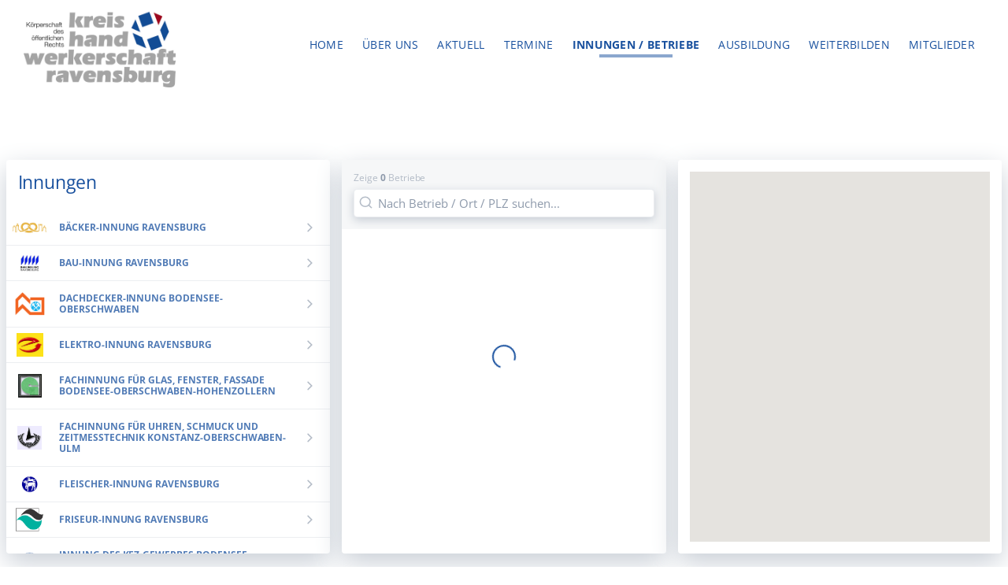

--- FILE ---
content_type: text/html; charset=UTF-8
request_url: https://kreishandwerkerschaft-rv.de/innungen-betriebe/
body_size: 22974
content:
<!DOCTYPE html>
<html lang="de">
<head>
  <meta name="wpscanio-510" content="1yMhEHXX8EQC1WYM8sFsqZKq8VCnFufG"/>
  <meta http-equiv="content-type" content="text/html; charset=UTF-8">
  <meta http-equiv="X-UA-Compatible" content="IE=edge">
  <meta name="viewport" content="width=device-width, initial-scale=1">
  <link rel="pingback" href="https://kreishandwerkerschaft-rv.de/xmlrpc.php"/>

  <link rel="apple-touch-icon" sizes="57x57" href="https://kreishandwerkerschaft-rv.de/wp-content/themes/khs-ravensburg/dist/img/favicon/apple-icon-57x57.png">
  <link rel="apple-touch-icon" sizes="60x60" href="https://kreishandwerkerschaft-rv.de/wp-content/themes/khs-ravensburg/dist/img/favicon/apple-icon-60x60.png">
  <link rel="apple-touch-icon" sizes="72x72" href="https://kreishandwerkerschaft-rv.de/wp-content/themes/khs-ravensburg/dist/img/favicon/apple-icon-72x72.png">
  <link rel="apple-touch-icon" sizes="76x76" href="https://kreishandwerkerschaft-rv.de/wp-content/themes/khs-ravensburg/dist/img/favicon/apple-icon-76x76.png">
  <link rel="apple-touch-icon" sizes="114x114" href="https://kreishandwerkerschaft-rv.de/wp-content/themes/khs-ravensburg/dist/img/favicon/apple-icon-114x114.png">
  <link rel="apple-touch-icon" sizes="120x120" href="https://kreishandwerkerschaft-rv.de/wp-content/themes/khs-ravensburg/dist/img/favicon/apple-icon-120x120.png">
  <link rel="apple-touch-icon" sizes="144x144" href="https://kreishandwerkerschaft-rv.de/wp-content/themes/khs-ravensburg/dist/img/favicon/apple-icon-144x144.png">
  <link rel="apple-touch-icon" sizes="152x152" href="https://kreishandwerkerschaft-rv.de/wp-content/themes/khs-ravensburg/dist/img/favicon/apple-icon-152x152.png">
  <link rel="apple-touch-icon" sizes="180x180" href="https://kreishandwerkerschaft-rv.de/wp-content/themes/khs-ravensburg/dist/img/favicon/apple-icon-180x180.png">
  <link rel="icon" type="image/png" sizes="192x192" href="https://kreishandwerkerschaft-rv.de/wp-content/themes/khs-ravensburg/dist/img/favicon/android-icon-192x192.png">
  <link rel="icon" type="image/png" sizes="32x32" href="https://kreishandwerkerschaft-rv.de/wp-content/themes/khs-ravensburg/dist/img/favicon/favicon-32x32.png">
  <link rel="icon" type="image/png" sizes="96x96" href="https://kreishandwerkerschaft-rv.de/wp-content/themes/khs-ravensburg/dist/img/favicon/favicon-96x96.png">
  <link rel="icon" type="image/png" sizes="16x16" href="https://kreishandwerkerschaft-rv.de/wp-content/themes/khs-ravensburg/dist/img/favicon/favicon-16x16.png">
  <!--  <link rel="manifest" href="--><!--/favicon/manifest.json">-->
  <meta name="msapplication-TileColor" content="#18509E">
  <meta name="msapplication-TileImage" content="https://kreishandwerkerschaft-rv.de/wp-content/themes/khs-ravensburg/dist/img/favicon/ms-icon-144x144.png">
  <meta name="theme-color" content="#18509E">
  <!--  <link href="https://fonts.googleapis.com/css2?family=Open+Sans:wght@300;400;700&display=swap" rel="stylesheet">-->
  <style>
		/* open-sans-300 - latin */
		@font-face {
			font-family: 'Open Sans';
			font-style: normal;
			font-weight: 300;
			src: url('https://kreishandwerkerschaft-rv.de/wp-content/themes/khs-ravensburg/assets/fonts/open-sans-v34-latin-300.eot'); /* IE9 Compat Modes */
			src: local(''),
			url('https://kreishandwerkerschaft-rv.de/wp-content/themes/khs-ravensburg/assets/fonts/open-sans-v34-latin-300.eot?#iefix') format('embedded-opentype'), /* IE6-IE8 */ url('https://kreishandwerkerschaft-rv.de/wp-content/themes/khs-ravensburg/assets/fonts/open-sans-v34-latin-300.woff2') format('woff2'), /* Super Modern Browsers */ url('https://kreishandwerkerschaft-rv.de/wp-content/themes/khs-ravensburg/assets/fonts/open-sans-v34-latin-300.woff') format('woff'), /* Modern Browsers */ url('https://kreishandwerkerschaft-rv.de/wp-content/themes/khs-ravensburg/assets/fonts/open-sans-v34-latin-300.ttf') format('truetype'), /* Safari, Android, iOS */ url('https://kreishandwerkerschaft-rv.de/wp-content/themes/khs-ravensburg/assets/fonts/open-sans-v34-latin-300.svg#OpenSans') format('svg'); /* Legacy iOS */
		}
		/* open-sans-regular - latin */
		@font-face {
			font-family: 'Open Sans';
			font-style: normal;
			font-weight: 400;
			src: url('https://kreishandwerkerschaft-rv.de/wp-content/themes/khs-ravensburg/assets/fonts/open-sans-v34-latin-regular.eot'); /* IE9 Compat Modes */
			src: local(''),
			url('https://kreishandwerkerschaft-rv.de/wp-content/themes/khs-ravensburg/assets/fonts/open-sans-v34-latin-regular.eot?#iefix') format('embedded-opentype'), /* IE6-IE8 */ url('https://kreishandwerkerschaft-rv.de/wp-content/themes/khs-ravensburg/assets/fonts/open-sans-v34-latin-regular.woff2') format('woff2'), /* Super Modern Browsers */ url('https://kreishandwerkerschaft-rv.de/wp-content/themes/khs-ravensburg/assets/fonts/open-sans-v34-latin-regular.woff') format('woff'), /* Modern Browsers */ url('https://kreishandwerkerschaft-rv.de/wp-content/themes/khs-ravensburg/assets/fonts/open-sans-v34-latin-regular.ttf') format('truetype'), /* Safari, Android, iOS */ url('https://kreishandwerkerschaft-rv.de/wp-content/themes/khs-ravensburg/assets/fonts/open-sans-v34-latin-regular.svg#OpenSans') format('svg'); /* Legacy iOS */
		}
		/* open-sans-700 - latin */
		@font-face {
			font-family: 'Open Sans';
			font-style: normal;
			font-weight: 700;
			src: url('https://kreishandwerkerschaft-rv.de/wp-content/themes/khs-ravensburg/assets/fonts/open-sans-v34-latin-700.eot'); /* IE9 Compat Modes */
			src: local(''),
			url('https://kreishandwerkerschaft-rv.de/wp-content/themes/khs-ravensburg/assets/fonts/open-sans-v34-latin-700.eot?#iefix') format('embedded-opentype'), /* IE6-IE8 */ url('https://kreishandwerkerschaft-rv.de/wp-content/themes/khs-ravensburg/assets/fonts/open-sans-v34-latin-700.woff2') format('woff2'), /* Super Modern Browsers */ url('https://kreishandwerkerschaft-rv.de/wp-content/themes/khs-ravensburg/assets/fonts/open-sans-v34-latin-700.woff') format('woff'), /* Modern Browsers */ url('https://kreishandwerkerschaft-rv.de/wp-content/themes/khs-ravensburg/assets/fonts/open-sans-v34-latin-700.ttf') format('truetype'), /* Safari, Android, iOS */ url('https://kreishandwerkerschaft-rv.de/wp-content/themes/khs-ravensburg/assets/fonts/open-sans-v34-latin-700.svg#OpenSans') format('svg'); /* Legacy iOS */
		}
  </style>
  <!--  <script src="https://ajax.googleapis.com/ajax/libs/webfont/1.6.26/webfont.js"></script>-->
  <!--  <script>-->
  <!--		WebFont.load({-->
  <!--			google: {-->
  <!--				families: ['Open Sans']-->
  <!--			}-->
  <!--		})-->
  <!--  </script>-->
  <title>Innungen / Betriebe &#x2d; Kreishandwerkerschaft Ravensburg</title>
	<style>img:is([sizes="auto" i], [sizes^="auto," i]) { contain-intrinsic-size: 3000px 1500px }</style>
	
<!-- The SEO Framework von Sybre Waaijer -->
<meta name="robots" content="max-snippet:-1,max-image-preview:standard,max-video-preview:-1" />
<link rel="canonical" href="https://kreishandwerkerschaft-rv.de/innungen-betriebe/" />
<meta name="description" content="Hier kommt die Karte&#8230;" />
<meta property="og:type" content="website" />
<meta property="og:locale" content="de_DE" />
<meta property="og:site_name" content="Kreishandwerkerschaft Ravensburg" />
<meta property="og:title" content="Innungen / Betriebe" />
<meta property="og:description" content="Hier kommt die Karte&#8230;" />
<meta property="og:url" content="https://kreishandwerkerschaft-rv.de/innungen-betriebe/" />
<meta name="twitter:card" content="summary_large_image" />
<meta name="twitter:title" content="Innungen / Betriebe" />
<meta name="twitter:description" content="Hier kommt die Karte&#8230;" />
<script type="application/ld+json">{"@context":"https://schema.org","@graph":[{"@type":"WebSite","@id":"https://kreishandwerkerschaft-rv.de/#/schema/WebSite","url":"https://kreishandwerkerschaft-rv.de/","name":"Kreishandwerkerschaft Ravensburg","inLanguage":"de","potentialAction":{"@type":"SearchAction","target":{"@type":"EntryPoint","urlTemplate":"https://kreishandwerkerschaft-rv.de/search/{search_term_string}/"},"query-input":"required name=search_term_string"},"publisher":{"@type":"Organization","@id":"https://kreishandwerkerschaft-rv.de/#/schema/Organization","name":"Kreishandwerkerschaft Ravensburg","url":"https://kreishandwerkerschaft-rv.de/"}},{"@type":"WebPage","@id":"https://kreishandwerkerschaft-rv.de/innungen-betriebe/","url":"https://kreishandwerkerschaft-rv.de/innungen-betriebe/","name":"Innungen / Betriebe &#x2d; Kreishandwerkerschaft Ravensburg","description":"Hier kommt die Karte&#8230;","inLanguage":"de","isPartOf":{"@id":"https://kreishandwerkerschaft-rv.de/#/schema/WebSite"},"breadcrumb":{"@type":"BreadcrumbList","@id":"https://kreishandwerkerschaft-rv.de/#/schema/BreadcrumbList","itemListElement":[{"@type":"ListItem","position":1,"item":"https://kreishandwerkerschaft-rv.de/","name":"Kreishandwerkerschaft Ravensburg"},{"@type":"ListItem","position":2,"name":"Innungen / Betriebe"}]},"potentialAction":{"@type":"ReadAction","target":"https://kreishandwerkerschaft-rv.de/innungen-betriebe/"}}]}</script>
<!-- / The SEO Framework von Sybre Waaijer | 8.08ms meta | 1.79ms boot -->

<link rel='dns-prefetch' href='//ajax.googleapis.com' />
<link rel='stylesheet' id='wp-block-library-css' href='https://kreishandwerkerschaft-rv.de/wp-includes/css/dist/block-library/style.min.css?ver=6.8.3' type='text/css' media='all' />
<style id='wp-block-library-theme-inline-css' type='text/css'>
.wp-block-audio :where(figcaption){color:#555;font-size:13px;text-align:center}.is-dark-theme .wp-block-audio :where(figcaption){color:#ffffffa6}.wp-block-audio{margin:0 0 1em}.wp-block-code{border:1px solid #ccc;border-radius:4px;font-family:Menlo,Consolas,monaco,monospace;padding:.8em 1em}.wp-block-embed :where(figcaption){color:#555;font-size:13px;text-align:center}.is-dark-theme .wp-block-embed :where(figcaption){color:#ffffffa6}.wp-block-embed{margin:0 0 1em}.blocks-gallery-caption{color:#555;font-size:13px;text-align:center}.is-dark-theme .blocks-gallery-caption{color:#ffffffa6}:root :where(.wp-block-image figcaption){color:#555;font-size:13px;text-align:center}.is-dark-theme :root :where(.wp-block-image figcaption){color:#ffffffa6}.wp-block-image{margin:0 0 1em}.wp-block-pullquote{border-bottom:4px solid;border-top:4px solid;color:currentColor;margin-bottom:1.75em}.wp-block-pullquote cite,.wp-block-pullquote footer,.wp-block-pullquote__citation{color:currentColor;font-size:.8125em;font-style:normal;text-transform:uppercase}.wp-block-quote{border-left:.25em solid;margin:0 0 1.75em;padding-left:1em}.wp-block-quote cite,.wp-block-quote footer{color:currentColor;font-size:.8125em;font-style:normal;position:relative}.wp-block-quote:where(.has-text-align-right){border-left:none;border-right:.25em solid;padding-left:0;padding-right:1em}.wp-block-quote:where(.has-text-align-center){border:none;padding-left:0}.wp-block-quote.is-large,.wp-block-quote.is-style-large,.wp-block-quote:where(.is-style-plain){border:none}.wp-block-search .wp-block-search__label{font-weight:700}.wp-block-search__button{border:1px solid #ccc;padding:.375em .625em}:where(.wp-block-group.has-background){padding:1.25em 2.375em}.wp-block-separator.has-css-opacity{opacity:.4}.wp-block-separator{border:none;border-bottom:2px solid;margin-left:auto;margin-right:auto}.wp-block-separator.has-alpha-channel-opacity{opacity:1}.wp-block-separator:not(.is-style-wide):not(.is-style-dots){width:100px}.wp-block-separator.has-background:not(.is-style-dots){border-bottom:none;height:1px}.wp-block-separator.has-background:not(.is-style-wide):not(.is-style-dots){height:2px}.wp-block-table{margin:0 0 1em}.wp-block-table td,.wp-block-table th{word-break:normal}.wp-block-table :where(figcaption){color:#555;font-size:13px;text-align:center}.is-dark-theme .wp-block-table :where(figcaption){color:#ffffffa6}.wp-block-video :where(figcaption){color:#555;font-size:13px;text-align:center}.is-dark-theme .wp-block-video :where(figcaption){color:#ffffffa6}.wp-block-video{margin:0 0 1em}:root :where(.wp-block-template-part.has-background){margin-bottom:0;margin-top:0;padding:1.25em 2.375em}
</style>
<style id='classic-theme-styles-inline-css' type='text/css'>
/*! This file is auto-generated */
.wp-block-button__link{color:#fff;background-color:#32373c;border-radius:9999px;box-shadow:none;text-decoration:none;padding:calc(.667em + 2px) calc(1.333em + 2px);font-size:1.125em}.wp-block-file__button{background:#32373c;color:#fff;text-decoration:none}
</style>
<style id='global-styles-inline-css' type='text/css'>
:root{--wp--preset--aspect-ratio--square: 1;--wp--preset--aspect-ratio--4-3: 4/3;--wp--preset--aspect-ratio--3-4: 3/4;--wp--preset--aspect-ratio--3-2: 3/2;--wp--preset--aspect-ratio--2-3: 2/3;--wp--preset--aspect-ratio--16-9: 16/9;--wp--preset--aspect-ratio--9-16: 9/16;--wp--preset--color--black: #000000;--wp--preset--color--cyan-bluish-gray: #abb8c3;--wp--preset--color--white: #fff;--wp--preset--color--pale-pink: #f78da7;--wp--preset--color--vivid-red: #cf2e2e;--wp--preset--color--luminous-vivid-orange: #ff6900;--wp--preset--color--luminous-vivid-amber: #fcb900;--wp--preset--color--light-green-cyan: #7bdcb5;--wp--preset--color--vivid-green-cyan: #00d084;--wp--preset--color--pale-cyan-blue: #8ed1fc;--wp--preset--color--vivid-cyan-blue: #0693e3;--wp--preset--color--vivid-purple: #9b51e0;--wp--preset--color--primary: #18509E;--wp--preset--color--secondary: #E20E41;--wp--preset--color--gray-light: #F6F7F8;--wp--preset--color--gray-medium: #8e9aab;--wp--preset--color--gray-dark: #4E5968;--wp--preset--gradient--vivid-cyan-blue-to-vivid-purple: linear-gradient(135deg,rgba(6,147,227,1) 0%,rgb(155,81,224) 100%);--wp--preset--gradient--light-green-cyan-to-vivid-green-cyan: linear-gradient(135deg,rgb(122,220,180) 0%,rgb(0,208,130) 100%);--wp--preset--gradient--luminous-vivid-amber-to-luminous-vivid-orange: linear-gradient(135deg,rgba(252,185,0,1) 0%,rgba(255,105,0,1) 100%);--wp--preset--gradient--luminous-vivid-orange-to-vivid-red: linear-gradient(135deg,rgba(255,105,0,1) 0%,rgb(207,46,46) 100%);--wp--preset--gradient--very-light-gray-to-cyan-bluish-gray: linear-gradient(135deg,rgb(238,238,238) 0%,rgb(169,184,195) 100%);--wp--preset--gradient--cool-to-warm-spectrum: linear-gradient(135deg,rgb(74,234,220) 0%,rgb(151,120,209) 20%,rgb(207,42,186) 40%,rgb(238,44,130) 60%,rgb(251,105,98) 80%,rgb(254,248,76) 100%);--wp--preset--gradient--blush-light-purple: linear-gradient(135deg,rgb(255,206,236) 0%,rgb(152,150,240) 100%);--wp--preset--gradient--blush-bordeaux: linear-gradient(135deg,rgb(254,205,165) 0%,rgb(254,45,45) 50%,rgb(107,0,62) 100%);--wp--preset--gradient--luminous-dusk: linear-gradient(135deg,rgb(255,203,112) 0%,rgb(199,81,192) 50%,rgb(65,88,208) 100%);--wp--preset--gradient--pale-ocean: linear-gradient(135deg,rgb(255,245,203) 0%,rgb(182,227,212) 50%,rgb(51,167,181) 100%);--wp--preset--gradient--electric-grass: linear-gradient(135deg,rgb(202,248,128) 0%,rgb(113,206,126) 100%);--wp--preset--gradient--midnight: linear-gradient(135deg,rgb(2,3,129) 0%,rgb(40,116,252) 100%);--wp--preset--font-size--small: 13px;--wp--preset--font-size--medium: 20px;--wp--preset--font-size--large: 36px;--wp--preset--font-size--x-large: 42px;--wp--preset--spacing--20: 0.44rem;--wp--preset--spacing--30: 0.67rem;--wp--preset--spacing--40: 1rem;--wp--preset--spacing--50: 1.5rem;--wp--preset--spacing--60: 2.25rem;--wp--preset--spacing--70: 3.38rem;--wp--preset--spacing--80: 5.06rem;--wp--preset--shadow--natural: 6px 6px 9px rgba(0, 0, 0, 0.2);--wp--preset--shadow--deep: 12px 12px 50px rgba(0, 0, 0, 0.4);--wp--preset--shadow--sharp: 6px 6px 0px rgba(0, 0, 0, 0.2);--wp--preset--shadow--outlined: 6px 6px 0px -3px rgba(255, 255, 255, 1), 6px 6px rgba(0, 0, 0, 1);--wp--preset--shadow--crisp: 6px 6px 0px rgba(0, 0, 0, 1);}:where(.is-layout-flex){gap: 0.5em;}:where(.is-layout-grid){gap: 0.5em;}body .is-layout-flex{display: flex;}.is-layout-flex{flex-wrap: wrap;align-items: center;}.is-layout-flex > :is(*, div){margin: 0;}body .is-layout-grid{display: grid;}.is-layout-grid > :is(*, div){margin: 0;}:where(.wp-block-columns.is-layout-flex){gap: 2em;}:where(.wp-block-columns.is-layout-grid){gap: 2em;}:where(.wp-block-post-template.is-layout-flex){gap: 1.25em;}:where(.wp-block-post-template.is-layout-grid){gap: 1.25em;}.has-black-color{color: var(--wp--preset--color--black) !important;}.has-cyan-bluish-gray-color{color: var(--wp--preset--color--cyan-bluish-gray) !important;}.has-white-color{color: var(--wp--preset--color--white) !important;}.has-pale-pink-color{color: var(--wp--preset--color--pale-pink) !important;}.has-vivid-red-color{color: var(--wp--preset--color--vivid-red) !important;}.has-luminous-vivid-orange-color{color: var(--wp--preset--color--luminous-vivid-orange) !important;}.has-luminous-vivid-amber-color{color: var(--wp--preset--color--luminous-vivid-amber) !important;}.has-light-green-cyan-color{color: var(--wp--preset--color--light-green-cyan) !important;}.has-vivid-green-cyan-color{color: var(--wp--preset--color--vivid-green-cyan) !important;}.has-pale-cyan-blue-color{color: var(--wp--preset--color--pale-cyan-blue) !important;}.has-vivid-cyan-blue-color{color: var(--wp--preset--color--vivid-cyan-blue) !important;}.has-vivid-purple-color{color: var(--wp--preset--color--vivid-purple) !important;}.has-black-background-color{background-color: var(--wp--preset--color--black) !important;}.has-cyan-bluish-gray-background-color{background-color: var(--wp--preset--color--cyan-bluish-gray) !important;}.has-white-background-color{background-color: var(--wp--preset--color--white) !important;}.has-pale-pink-background-color{background-color: var(--wp--preset--color--pale-pink) !important;}.has-vivid-red-background-color{background-color: var(--wp--preset--color--vivid-red) !important;}.has-luminous-vivid-orange-background-color{background-color: var(--wp--preset--color--luminous-vivid-orange) !important;}.has-luminous-vivid-amber-background-color{background-color: var(--wp--preset--color--luminous-vivid-amber) !important;}.has-light-green-cyan-background-color{background-color: var(--wp--preset--color--light-green-cyan) !important;}.has-vivid-green-cyan-background-color{background-color: var(--wp--preset--color--vivid-green-cyan) !important;}.has-pale-cyan-blue-background-color{background-color: var(--wp--preset--color--pale-cyan-blue) !important;}.has-vivid-cyan-blue-background-color{background-color: var(--wp--preset--color--vivid-cyan-blue) !important;}.has-vivid-purple-background-color{background-color: var(--wp--preset--color--vivid-purple) !important;}.has-black-border-color{border-color: var(--wp--preset--color--black) !important;}.has-cyan-bluish-gray-border-color{border-color: var(--wp--preset--color--cyan-bluish-gray) !important;}.has-white-border-color{border-color: var(--wp--preset--color--white) !important;}.has-pale-pink-border-color{border-color: var(--wp--preset--color--pale-pink) !important;}.has-vivid-red-border-color{border-color: var(--wp--preset--color--vivid-red) !important;}.has-luminous-vivid-orange-border-color{border-color: var(--wp--preset--color--luminous-vivid-orange) !important;}.has-luminous-vivid-amber-border-color{border-color: var(--wp--preset--color--luminous-vivid-amber) !important;}.has-light-green-cyan-border-color{border-color: var(--wp--preset--color--light-green-cyan) !important;}.has-vivid-green-cyan-border-color{border-color: var(--wp--preset--color--vivid-green-cyan) !important;}.has-pale-cyan-blue-border-color{border-color: var(--wp--preset--color--pale-cyan-blue) !important;}.has-vivid-cyan-blue-border-color{border-color: var(--wp--preset--color--vivid-cyan-blue) !important;}.has-vivid-purple-border-color{border-color: var(--wp--preset--color--vivid-purple) !important;}.has-vivid-cyan-blue-to-vivid-purple-gradient-background{background: var(--wp--preset--gradient--vivid-cyan-blue-to-vivid-purple) !important;}.has-light-green-cyan-to-vivid-green-cyan-gradient-background{background: var(--wp--preset--gradient--light-green-cyan-to-vivid-green-cyan) !important;}.has-luminous-vivid-amber-to-luminous-vivid-orange-gradient-background{background: var(--wp--preset--gradient--luminous-vivid-amber-to-luminous-vivid-orange) !important;}.has-luminous-vivid-orange-to-vivid-red-gradient-background{background: var(--wp--preset--gradient--luminous-vivid-orange-to-vivid-red) !important;}.has-very-light-gray-to-cyan-bluish-gray-gradient-background{background: var(--wp--preset--gradient--very-light-gray-to-cyan-bluish-gray) !important;}.has-cool-to-warm-spectrum-gradient-background{background: var(--wp--preset--gradient--cool-to-warm-spectrum) !important;}.has-blush-light-purple-gradient-background{background: var(--wp--preset--gradient--blush-light-purple) !important;}.has-blush-bordeaux-gradient-background{background: var(--wp--preset--gradient--blush-bordeaux) !important;}.has-luminous-dusk-gradient-background{background: var(--wp--preset--gradient--luminous-dusk) !important;}.has-pale-ocean-gradient-background{background: var(--wp--preset--gradient--pale-ocean) !important;}.has-electric-grass-gradient-background{background: var(--wp--preset--gradient--electric-grass) !important;}.has-midnight-gradient-background{background: var(--wp--preset--gradient--midnight) !important;}.has-small-font-size{font-size: var(--wp--preset--font-size--small) !important;}.has-medium-font-size{font-size: var(--wp--preset--font-size--medium) !important;}.has-large-font-size{font-size: var(--wp--preset--font-size--large) !important;}.has-x-large-font-size{font-size: var(--wp--preset--font-size--x-large) !important;}
:where(.wp-block-post-template.is-layout-flex){gap: 1.25em;}:where(.wp-block-post-template.is-layout-grid){gap: 1.25em;}
:where(.wp-block-columns.is-layout-flex){gap: 2em;}:where(.wp-block-columns.is-layout-grid){gap: 2em;}
:root :where(.wp-block-pullquote){font-size: 1.5em;line-height: 1.6;}
</style>
<link rel='stylesheet' id='lbwps-styles-photoswipe5-main-css' href='https://kreishandwerkerschaft-rv.de/wp-content/plugins/lightbox-photoswipe/assets/ps5/styles/main.css?ver=5.7.2' type='text/css' media='all' />
<link rel='stylesheet' id='dashicons-css' href='https://kreishandwerkerschaft-rv.de/wp-includes/css/dashicons.min.css?ver=6.8.3' type='text/css' media='all' />
<link rel='stylesheet' id='rmp-menu-styles-css' href='https://kreishandwerkerschaft-rv.de/wp-content/uploads/rmp-menu/css/rmp-menu.css?ver=635' type='text/css' media='all' />
<link rel='stylesheet' id='ff-css0-css' href='https://kreishandwerkerschaft-rv.de/wp-content/themes/khs-ravensburg/dist/css/style.min.css?ver=1739348831' type='text/css' media='all' />
<link rel='stylesheet' id='cf7cf-style-css' href='https://kreishandwerkerschaft-rv.de/wp-content/plugins/cf7-conditional-fields/style.css?ver=2.6.2' type='text/css' media='all' />
<link rel="https://api.w.org/" href="https://kreishandwerkerschaft-rv.de/wp-json/" /><link rel="alternate" title="JSON" type="application/json" href="https://kreishandwerkerschaft-rv.de/wp-json/wp/v2/pages/1107" /><link rel="alternate" title="oEmbed (JSON)" type="application/json+oembed" href="https://kreishandwerkerschaft-rv.de/wp-json/oembed/1.0/embed?url=https%3A%2F%2Fkreishandwerkerschaft-rv.de%2Finnungen-betriebe%2F" />
<link rel="alternate" title="oEmbed (XML)" type="text/xml+oembed" href="https://kreishandwerkerschaft-rv.de/wp-json/oembed/1.0/embed?url=https%3A%2F%2Fkreishandwerkerschaft-rv.de%2Finnungen-betriebe%2F&#038;format=xml" />
<!-- Analytics by WP Statistics - https://wp-statistics.com -->
</head>
<body class="wp-singular page-template page-template-page-innungen page-template-page-innungen-php page page-id-1107 wp-embed-responsive wp-theme-khs-ravensburg" data-spy="scroll" data-etarget="mainNavbar" data-offset="200">
<!--<div class="ff-preloader">-->
<!--  <div class="logo"></div>-->
<!--  <div class="spinner"></div>-->
<!--</div>-->


<!--<div class="main-wrapper">-->
<header id="header">
  <nav id="mainNavbar" class="navbar navbar-toggleable-md">
    <div class="container-fluid">
      <a class="navbar-brand" href="https://kreishandwerkerschaft-rv.de/">
        <img src="https://kreishandwerkerschaft-rv.de/wp-content/themes/khs-ravensburg/dist/img/logo.png"
            alt="Kreishandwerkerschaft Ravensburg &mdash; "/>
      </a>
      <ul id="menu-nested-pages" class="nav navbar-nav float-md-right d-none d-lg-flex"><li id="menu-item-1111" class="menu-item menu-item-type-post_type menu-item-object-page menu-item-home menu-item-1111  nav-item"><a title="Home" class=" nav-link" href="https://kreishandwerkerschaft-rv.de/">Home</a></li>
<li id="menu-item-1112" class="menu-item menu-item-type-post_type menu-item-object-page menu-item-has-children menu-item-1112  nav-item"><a title="Über uns" class=" nav-link" href="https://kreishandwerkerschaft-rv.de/wir-ueber-uns/">Über uns</a>
<div class="dropdown-menu" aria-labelledby="menu-item-1112">
<a title="Daten &#038; Fakten" class="dropdown-item" href="https://kreishandwerkerschaft-rv.de/wir-ueber-uns/daten-fakten/">Daten &#038; Fakten</a>
<a title="Vorstand" class="dropdown-item" href="https://kreishandwerkerschaft-rv.de/wir-ueber-uns/vorstand/">Vorstand</a>
<a title="Ansprechpartner" class="dropdown-item" href="https://kreishandwerkerschaft-rv.de/wir-ueber-uns/ansprechpartner/">Ansprechpartner</a>
<a title="Jahresbericht" class="dropdown-item" href="https://kreishandwerkerschaft-rv.de/wir-ueber-uns/jahresbericht/">Jahresbericht</a>
<a title="Partner" class="dropdown-item" href="https://kreishandwerkerschaft-rv.de/wir-ueber-uns/partner/">Partner</a>
<a title="Presse" class="dropdown-item" href="https://kreishandwerkerschaft-rv.de/wir-ueber-uns/presse/">Presse</a>
</div>
</li>
<li id="menu-item-1113" class="menu-item menu-item-type-post_type menu-item-object-page menu-item-1113  nav-item"><a title="Aktuell" class=" nav-link" href="https://kreishandwerkerschaft-rv.de/aktuelles/">Aktuell</a></li>
<li id="menu-item-1364" class="menu-item menu-item-type-taxonomy menu-item-object-category menu-item-1364  nav-item"><a title="Termine" class=" nav-link" href="https://kreishandwerkerschaft-rv.de/aktuelles/kategorie/termine/">Termine</a></li>
<li id="menu-item-1114" class="menu-item menu-item-type-post_type menu-item-object-page current-menu-item page_item page-item-1107 current_page_item menu-item-1114  nav-item active"><a title="Innungen / Betriebe" class=" nav-link" href="https://kreishandwerkerschaft-rv.de/innungen-betriebe/">Innungen / Betriebe</a></li>
<li id="menu-item-1139" class="menu-item menu-item-type-post_type menu-item-object-page menu-item-has-children menu-item-1139  nav-item"><a title="Ausbildung" class=" nav-link" href="https://kreishandwerkerschaft-rv.de/ausbildung/">Ausbildung</a>
<div class="dropdown-menu" aria-labelledby="menu-item-1139">
<a title="Bäcker/in und Fachverkäufer/in im Lebensmittelhandwerk FR Bäckerei" class="dropdown-item" href="https://kreishandwerkerschaft-rv.de/ausbildung/baecker-in-und-fachverkaeufer-in-im-lebensmittelhandwerk-fr-baeckerei/">Bäcker/in und Fachverkäufer/in im Lebensmittelhandwerk FR Bäckerei</a>
<a title="Beton- und Stahl­beton­bauer/in" class="dropdown-item" href="https://kreishandwerkerschaft-rv.de/ausbildung/beton-und-stahlbetonbauer-in/">Beton- und Stahl­beton­bauer/in</a>
<a title="Dachdecker/in" class="dropdown-item" href="https://kreishandwerkerschaft-rv.de/ausbildung/dachdecker-in/">Dachdecker/in</a>
<a title="Elektroniker/in" class="dropdown-item" href="https://kreishandwerkerschaft-rv.de/ausbildung/elektroniker-in/">Elektroniker/in</a>
<a title="Feinwerkmechaniker/in" class="dropdown-item" href="https://kreishandwerkerschaft-rv.de/ausbildung/feinwerkmechaniker-in/">Feinwerkmechaniker/in</a>
<a title="Fleischer/in und Fachverkäufer/in im Lebensmittelhandwerk FR Fleischerei" class="dropdown-item" href="https://kreishandwerkerschaft-rv.de/ausbildung/fleischer-in-und-fachverkaufer-in-im-lebensmittelhandwerk-fr-fleischerei/">Fleischer/in und Fachverkäufer/in im Lebensmittelhandwerk FR Fleischerei</a>
<a title="Friseur/in" class="dropdown-item" href="https://kreishandwerkerschaft-rv.de/ausbildung/friseur-in/">Friseur/in</a>
<a title="Glaser/in" class="dropdown-item" href="https://kreishandwerkerschaft-rv.de/ausbildung/glaser-in/">Glaser/in</a>
<a title="Karosserie- und Fahrzeugbaumechaniker/in" class="dropdown-item" href="https://kreishandwerkerschaft-rv.de/ausbildung/karosserie-und-fahrzeugbaumechaniker-in/">Karosserie- und Fahrzeugbaumechaniker/in</a>
<a title="Kfz-Mechatroniker/in" class="dropdown-item" href="https://kreishandwerkerschaft-rv.de/ausbildung/kfz-mechtroniker-in/">Kfz-Mechatroniker/in</a>
<a title="Automobilkaufmann/frau" class="dropdown-item" href="https://kreishandwerkerschaft-rv.de/ausbildung/automobilkaufmann-frau/">Automobilkaufmann/frau</a>
<a title="Konditor/in und Fachverkäufer/in im Lebensmittelhandwerk FR Konditorei" class="dropdown-item" href="https://kreishandwerkerschaft-rv.de/ausbildung/konditor-in-und-fachverkaufer-in-im-lebensmittelhandwerk-fr-konditorei/">Konditor/in und Fachverkäufer/in im Lebensmittelhandwerk FR Konditorei</a>
<a title="Land- und Bau­maschinen­mecha­troniker/in" class="dropdown-item" href="https://kreishandwerkerschaft-rv.de/ausbildung/land-und-baumaschinenmechatroniker-in/">Land- und Bau­maschinen­mecha­troniker/in</a>
<a title="Maler/in- und Lackierer/in und Fahrzeuglackierer/in" class="dropdown-item" href="https://kreishandwerkerschaft-rv.de/ausbildung/maler-und-lackierer-in-und-fahrzeuglackierer-in/">Maler/in- und Lackierer/in und Fahrzeuglackierer/in</a>
<a title="Maßschneider/in" class="dropdown-item" href="https://kreishandwerkerschaft-rv.de/ausbildung/massschneider-in/">Maßschneider/in</a>
<a title="Maurer/in" class="dropdown-item" href="https://kreishandwerkerschaft-rv.de/ausbildung/maurer-in/">Maurer/in</a>
<a title="Metallbauer/in" class="dropdown-item" href="https://kreishandwerkerschaft-rv.de/ausbildung/metallbauer-in/">Metallbauer/in</a>
<a title="Müller/in" class="dropdown-item" href="https://kreishandwerkerschaft-rv.de/ausbildung/mueller-in/">Müller/in</a>
<a title="Raumausstatter/in" class="dropdown-item" href="https://kreishandwerkerschaft-rv.de/ausbildung/raumausstatter-in/">Raumausstatter/in</a>
<a title="Anlagenmechaniker/in für Sanitär-, Heizungs- und Klimatechnik" class="dropdown-item" href="https://kreishandwerkerschaft-rv.de/ausbildung/anlagenmechaniker-in-fur-sanitar-heizungs-und-klimatechnik/">Anlagenmechaniker/in für Sanitär-, Heizungs- und Klimatechnik</a>
<a title="Klempner/in" class="dropdown-item" href="https://kreishandwerkerschaft-rv.de/ausbildung/klempner-in/">Klempner/in</a>
<a title="Schreiner/in" class="dropdown-item" href="https://kreishandwerkerschaft-rv.de/ausbildung/schreiner-in/">Schreiner/in</a>
<a title="Steinmetz/in und Steinbildhauer/in" class="dropdown-item" href="https://kreishandwerkerschaft-rv.de/ausbildung/steinmetz-in-und-steinbildhauer-in/">Steinmetz/in und Steinbildhauer/in</a>
<a title="Stuckateur/in" class="dropdown-item" href="https://kreishandwerkerschaft-rv.de/ausbildung/stuckateur-in/">Stuckateur/in</a>
<a title="Uhrmacher/in" class="dropdown-item" href="https://kreishandwerkerschaft-rv.de/ausbildung/uhrmacher-in/">Uhrmacher/in</a>
<a title="Zimmerer/in" class="dropdown-item" href="https://kreishandwerkerschaft-rv.de/ausbildung/zimmerer-in/">Zimmerer/in</a>
<a title="Ausbildungsbotschafter/innen" class="dropdown-item" href="https://kreishandwerkerschaft-rv.de/ausbildung/ausbildungsbotschafterinnen/">Ausbildungsbotschafter/innen</a>
</div>
</li>
<li id="menu-item-1494" class="menu-item menu-item-type-post_type menu-item-object-page menu-item-has-children menu-item-1494  nav-item"><a title="Weiterbilden" class=" nav-link" href="https://kreishandwerkerschaft-rv.de/weiterbilden/">Weiterbilden</a>
<div class="dropdown-menu" aria-labelledby="menu-item-1494">
<a title="Seminare" class="dropdown-item" href="https://kreishandwerkerschaft-rv.de/weiterbilden/seminare/">Seminare</a>
<a title="Schulungen" class="dropdown-item" href="https://kreishandwerkerschaft-rv.de/weiterbilden/schulungen/">Schulungen</a>
<a title="Meister-Kurse" class="dropdown-item" href="https://kreishandwerkerschaft-rv.de/weiterbilden/meister-kurse/">Meister-Kurse</a>
</div>
</li>
<li id="menu-item-1380" class="menu-item menu-item-type-post_type menu-item-object-page menu-item-has-children menu-item-1380  nav-item"><a title="Mitglieder" class=" nav-link" href="https://kreishandwerkerschaft-rv.de/mitglieder/">Mitglieder</a>
<div class="dropdown-menu" aria-labelledby="menu-item-1380">
<a title="Innungsmitglied werden" class="dropdown-item" href="https://kreishandwerkerschaft-rv.de/mitglieder/mitglied-werden/">Innungsmitglied werden</a>
<a title="Dokumente" class="dropdown-item" href="https://kreishandwerkerschaft-rv.de/mitglieder/dokumente/">Dokumente</a>
<a title="Innungsenergie" class="dropdown-item" href="https://kreishandwerkerschaft-rv.de/mitglieder/innungsenergie/">Innungsenergie</a>
</div>
</li>
</ul>    </div>
  </nav>
</header>
<div id="pageInnungssuche" class="main-container" x-data="innungen()" x-init="init()">
    <div class="container-fluid">
        <div class="row">
            <div class="col-md-8">

                <!--        <template x-for="comment in comments" :key="comment.id">-->
                <!--          <div class="comment card m-3 p-1" x-show="comment.isVisible" x-html="comment.title"></div>-->
                <!--        </template>-->
                <h1></h1>
            </div>
        </div>
        <div class="row">
            <div class="col-md-4 height-col">
                <div class="inner card p-0">
                    <div class="row px-3 pb-2 d-flex align-items-center justify-content-between">
                        <div class="p-3">
                            <h2 class="m-0">Innungen</h2>
                        </div>
                        <div class="pr-3">
                            <button x-cloak class="btn btn-primary btn-sm" title="Filter zurücksetzen"
                                    x-on:click="resetFilters"
                                    x-show="activeInnungId !== 0">
                                Alle Innungen
                            </button>
                        </div>
                    </div>
                    <div class="innungen-list">
                                                    <a x-on:click="filterInnung($event, 1)"
                               :x-ref="'innung-' + 1"
                               :class="{ 'active': 1 === activeInnungId }"
                               href="https://kreishandwerkerschaft-rv.de/innungen-betriebe/?innung=1"
                               class="inner d-flex align-items-center innungslink-id-1 px-2">
                                <div class="logo bg-contain bg-center"
                                     style="background-image: url(https://kreishandwerkerschaft-rv.de/wp-content/uploads/2020/04/Brezellogo.png);">
                                </div>

                                <div class="h6 pl-3">
                                    Bäcker-Innung Ravensburg                                </div>
                                <i data-feather="chevron-right"></i>
                            </a>
                            <div class="innungscontent-1" x-show="activeInnungId === 1">
                                <div class="active-innung">
                                    <p>Obermeister:</p>
<p><b>Werner Leser</b><br />
Hauptstraße 60<br />
88326 Aulendorf<br />
<i data-feather='phone'></i> <a href="tel:07525-8878">07525/8878</a><br />
<i data-feather='printer'></i> 07525/60796<br />
<i data-feather='mail'></i> <a href="mailto:info@baeckerei-Leser.de">info@baeckerei-Leser.de</a><br />
<i data-feather='globe'></i> <a href="http://www.baeckerinnung-rv.de/">http://www.baeckerinnung-rv.de</a></p>
                                                                            <button type="button" class="btn btn-primary btn-sm mb-3" data-toggle="modal"
                                                data-target="#exampleModal-1">
                                            Vorstand
                                        </button>

                                        <div class="modal fade" id="exampleModal-1" aria-labelledby="exampleModalLabel" tabindex="-1" role="dialog">
                                            <div class="modal-dialog">
                                                <div class="modal-content">
                                                    <div class="modal-header">
                                                        <h5 class="modal-title" id="exampleModalLabel">
                                                            Vorstand - Bäcker-Innung Ravensburg                                                        </h5>
                                                        <button type="button" class="close" data-dismiss="modal" aria-label="Close">
                                                            <span aria-hidden="true">&times;</span>
                                                        </button>
                                                    </div>
                                                    <div class="modal-body">
                                                        <p>Obermeister<br />
Werner Leser, Aulendorf</p>
<p>stv. Obermeisterin<br />
Stefanie Müller, Fronreute/Staig</p>
<p>stv. Obermeisterin<br />
Seraphine Mayer-Wagner, Isny</p>
<p>Vorstandsmitglied<br />
Gerold Heinzelmann, Wolfegg</p>
<p>Vorstandsmitglied<br />
Florian Hepp, Bad Waldsee</p>
<p>Vorstandsmitglied<br />
Peter Vogel, Wangen</p>
<p>Vorstandsmitglied/Lehrlingswart<br />
Stefan Steinhauser, Leutkirch</p>
                                                    </div>
                                                </div>
                                            </div>
                                        </div>
                                                                    </div>
                            </div>
                                                    <a x-on:click="filterInnung($event, 2)"
                               :x-ref="'innung-' + 2"
                               :class="{ 'active': 2 === activeInnungId }"
                               href="https://kreishandwerkerschaft-rv.de/innungen-betriebe/?innung=2"
                               class="inner d-flex align-items-center innungslink-id-2 px-2">
                                <div class="logo bg-contain bg-center"
                                     style="background-image: url(https://kreishandwerkerschaft-rv.de/wp-content/uploads/2020/04/Bau-1.png);">
                                </div>

                                <div class="h6 pl-3">
                                    Bau-Innung Ravensburg                                </div>
                                <i data-feather="chevron-right"></i>
                            </a>
                            <div class="innungscontent-2" x-show="activeInnungId === 2">
                                <div class="active-innung">
                                    <p>Obermeister:<br />
<b>Otto Birk</b><br />
St.-Konrad-Weg 6<br />
88319 Aitrach<br />
<i data-feather='phone'></i> <a href="tel:07565/98040">07565/98040</a><br />
<i data-feather='printer'></i> 07565/5224<br />
<i data-feather='mail'></i> <a href="mailto:info@birk-bau.de">info@birk-bau.de</a><br />
<i data-feather='globe'></i> <a href="http://www.bauinnung-rv.de/">http://www.bauinnung-rv.de</a></p>
                                                                            <button type="button" class="btn btn-primary btn-sm mb-3" data-toggle="modal"
                                                data-target="#exampleModal-2">
                                            Vorstand
                                        </button>

                                        <div class="modal fade" id="exampleModal-2" aria-labelledby="exampleModalLabel" tabindex="-1" role="dialog">
                                            <div class="modal-dialog">
                                                <div class="modal-content">
                                                    <div class="modal-header">
                                                        <h5 class="modal-title" id="exampleModalLabel">
                                                            Vorstand - Bau-Innung Ravensburg                                                        </h5>
                                                        <button type="button" class="close" data-dismiss="modal" aria-label="Close">
                                                            <span aria-hidden="true">&times;</span>
                                                        </button>
                                                    </div>
                                                    <div class="modal-body">
                                                        <p>Obermeister<br />
Otto Birk, Aitrach</p>
<p>stv. Obermeister<br />
Georg Deiss, Argenbühl-Eglofs</p>
<p>stv. Obermeister<br />
Alfons Leuthe, Schlier</p>
<p>Vorstandsmitglied<br />
Kilian Burkhart, Bad Wurzach</p>
<p>Vorstandsmitglied<br />
Markus Fackler, Wangen</p>
<p>Vorstandsmitglied<br />
Gerald Fischbach, Wangen</p>
<p>Vorstandsmitglied/Lehrlingswart Wangen<br />
Peter Mangler, Leutkirch</p>
<p>Vorstandsmitglied/Lehrlingswart RV<br />
Felix Metzger, Wilhelmsdorf</p>
<p>Vorstandsmitglied<br />
Horst Dangel, Bad Wurzach</p>
<p>Vorstandsmitglied<br />
Matthias Schützbach, Baindt</p>
<p>Vorstandsmitglied<br />
Phillipp Weber, Schlier</p>
<p>Vorstandsmitglied<br />
Simone Wohlwender, Fleischwangen</p>
                                                    </div>
                                                </div>
                                            </div>
                                        </div>
                                                                    </div>
                            </div>
                                                    <a x-on:click="filterInnung($event, 3)"
                               :x-ref="'innung-' + 3"
                               :class="{ 'active': 3 === activeInnungId }"
                               href="https://kreishandwerkerschaft-rv.de/innungen-betriebe/?innung=3"
                               class="inner d-flex align-items-center innungslink-id-3 px-2">
                                <div class="logo bg-contain bg-center"
                                     style="background-image: url(https://kreishandwerkerschaft-rv.de/wp-content/uploads/2020/04/Dachdecker-1.png);">
                                </div>

                                <div class="h6 pl-3">
                                    Dachdecker-Innung Bodensee-Oberschwaben                                </div>
                                <i data-feather="chevron-right"></i>
                            </a>
                            <div class="innungscontent-3" x-show="activeInnungId === 3">
                                <div class="active-innung">
                                    <p>Obermeister:</p>
<p><b>Mike Schilling<br />
Gabur GmbH<br />
</b>Kaufstr. 5<br />
88287 Grünkraut<br />
<i data-feather='phone'></i> <a href="tel:0751/6911">0751/6911</a><br />
<i data-feather='printer'></i> 0751/6913<br />
<i data-feather='mail'></i> <a href="mailto:info@gabur.de">info@gabur.de</a><br />
<i data-feather='globe'></i> <a href="http://www.dachdecker-oberschwaben.de/">www.dachdecker-oberschwaben.de</a></p>
                                                                            <button type="button" class="btn btn-primary btn-sm mb-3" data-toggle="modal"
                                                data-target="#exampleModal-3">
                                            Vorstand
                                        </button>

                                        <div class="modal fade" id="exampleModal-3" aria-labelledby="exampleModalLabel" tabindex="-1" role="dialog">
                                            <div class="modal-dialog">
                                                <div class="modal-content">
                                                    <div class="modal-header">
                                                        <h5 class="modal-title" id="exampleModalLabel">
                                                            Vorstand - Dachdecker-Innung Bodensee-Oberschwaben                                                        </h5>
                                                        <button type="button" class="close" data-dismiss="modal" aria-label="Close">
                                                            <span aria-hidden="true">&times;</span>
                                                        </button>
                                                    </div>
                                                    <div class="modal-body">
                                                        <p>Obermeister<br />
Mike Schilling, Grünkraut</p>
<p>stv. Obermeister<br />
Achim Bochtler, Markdorf</p>
<p>Vorstandsmitglied<br />
Frank Hellgoth, Biberach</p>
<p>Vorstandsmitglied<br />
Hüseyin Sahin</p>
<p>Vorstandsmitglied und Lehrlingswartin<br />
Katja Kalafatoglu</p>
                                                    </div>
                                                </div>
                                            </div>
                                        </div>
                                                                    </div>
                            </div>
                                                    <a x-on:click="filterInnung($event, 4)"
                               :x-ref="'innung-' + 4"
                               :class="{ 'active': 4 === activeInnungId }"
                               href="https://kreishandwerkerschaft-rv.de/innungen-betriebe/?innung=4"
                               class="inner d-flex align-items-center innungslink-id-4 px-2">
                                <div class="logo bg-contain bg-center"
                                     style="background-image: url(https://kreishandwerkerschaft-rv.de/wp-content/uploads/2020/04/Elektro-1.jpg);">
                                </div>

                                <div class="h6 pl-3">
                                    Elektro-Innung Ravensburg                                </div>
                                <i data-feather="chevron-right"></i>
                            </a>
                            <div class="innungscontent-4" x-show="activeInnungId === 4">
                                <div class="active-innung">
                                    <p>Obermeister:<br />
<b>Philipp Ernle</b><br />
Zeppelinstraße 13/4<br />
88410 Bad Wurzach<br />
<i data-feather='phone'></i> <a href="tel:07564/9482000">07564/9482000</a><br />
<i data-feather='printer'></i> 07564/9482001<br />
<i data-feather='mail'></i> <a href="mailto:p.ernle@ernle-elektrotechnik.de">p.ernle@ernle-elektrotechnik.de</a><br />
<i data-feather='globe'></i> <a href="http://www.elektroinnung-ravensburg.de/">http://www.elektroinnung-ravensburg.de</a></p>
                                                                            <button type="button" class="btn btn-primary btn-sm mb-3" data-toggle="modal"
                                                data-target="#exampleModal-4">
                                            Vorstand
                                        </button>

                                        <div class="modal fade" id="exampleModal-4" aria-labelledby="exampleModalLabel" tabindex="-1" role="dialog">
                                            <div class="modal-dialog">
                                                <div class="modal-content">
                                                    <div class="modal-header">
                                                        <h5 class="modal-title" id="exampleModalLabel">
                                                            Vorstand - Elektro-Innung Ravensburg                                                        </h5>
                                                        <button type="button" class="close" data-dismiss="modal" aria-label="Close">
                                                            <span aria-hidden="true">&times;</span>
                                                        </button>
                                                    </div>
                                                    <div class="modal-body">
                                                        <p>Obermeister<br />
Philipp Ernle, Bad Wurzach</p>
<p>stv. Obermeister<br />
Eberhard Schön, Wolfegg</p>
<p>stv. Obermeister<br />
Harald Reder, Fronreute</p>
<p>Vorstandsmitglied<br />
Hannes Eisleb, Leutkirch</p>
<p>Vorstandsmitglied<br />
Dieter Stauber, Ravensburg</p>
<p>Vorstandsmitglied<br />
Bernd Großkopf, Ravensburg</p>
<p>Vorstandsmitglied<br />
Tobias Gut, Altshausen</p>
<p>Vorstandsmitglied<br />
Eduard Penner, Grünkraut</p>
                                                    </div>
                                                </div>
                                            </div>
                                        </div>
                                                                    </div>
                            </div>
                                                    <a x-on:click="filterInnung($event, 5)"
                               :x-ref="'innung-' + 5"
                               :class="{ 'active': 5 === activeInnungId }"
                               href="https://kreishandwerkerschaft-rv.de/innungen-betriebe/?innung=5"
                               class="inner d-flex align-items-center innungslink-id-5 px-2">
                                <div class="logo bg-contain bg-center"
                                     style="background-image: url(https://kreishandwerkerschaft-rv.de/wp-content/uploads/2020/04/fachinnung_fr_glas_fenster_fassade_bodensee-oberschwaben-hohenzollern-1.jpg);">
                                </div>

                                <div class="h6 pl-3">
                                    Fachinnung für Glas, Fenster, Fassade Bodensee-Oberschwaben-Hohenzollern                                </div>
                                <i data-feather="chevron-right"></i>
                            </a>
                            <div class="innungscontent-5" x-show="activeInnungId === 5">
                                <div class="active-innung">
                                    <p>Obermeister:<br />
<b>Markus Weber</b><br />
Eugenstr. 5<br />
88045 Friedrichshafen<br />
<i data-feather='phone'></i> <a href="tel:07541/22112">07541/22112</a><br />
<i data-feather='printer'></i> 07541/32133<br />
<i data-feather='mail'></i> <a href="mailto:info@fensterweber.de">info@fensterweber.de</a><br />
<i data-feather='globe'></i> <a href="http://www.fensterweber.de/">www.fensterweber.de</a></p>
                                                                            <button type="button" class="btn btn-primary btn-sm mb-3" data-toggle="modal"
                                                data-target="#exampleModal-5">
                                            Vorstand
                                        </button>

                                        <div class="modal fade" id="exampleModal-5" aria-labelledby="exampleModalLabel" tabindex="-1" role="dialog">
                                            <div class="modal-dialog">
                                                <div class="modal-content">
                                                    <div class="modal-header">
                                                        <h5 class="modal-title" id="exampleModalLabel">
                                                            Vorstand - Fachinnung für Glas, Fenster, Fassade Bodensee-Oberschwaben-Hohenzollern                                                        </h5>
                                                        <button type="button" class="close" data-dismiss="modal" aria-label="Close">
                                                            <span aria-hidden="true">&times;</span>
                                                        </button>
                                                    </div>
                                                    <div class="modal-body">
                                                        <p>Obermeister<br />
Markus Weber, Friedrichshafen</p>
<p>stv. Obermeister<br />
Sebastian Kriegl, Isny</p>
<p>Vorstandsmitglied<br />
Holger Brauchle, Kressbronn</p>
<p>Vorstandsmitglied<br />
Felix Lang, Friedrichshafen</p>
<p>Vorstandsmitglied<br />
Robert Berger, Tettnang</p>
<p>Vorstandsmitglied<br />
Sabine Birkle-Schrodi, Oberteuringen</p>
<p>Vorstandsmitglied<br />
Jürgen Sieber, Stetten a.k.M.</p>
<p>Vorstandsmitglied<br />
Alexander Schlick, Bad Saulgau</p>
<p>Lehrlingswart Reg. Sigmaringen<br />
Alexander Schick, Bad Saulgau</p>
<p>Lehrlingswart Reg. Bodensee-Oberschwaben<br />
Sebastian Kriegl, Isny</p>
                                                    </div>
                                                </div>
                                            </div>
                                        </div>
                                                                    </div>
                            </div>
                                                    <a x-on:click="filterInnung($event, 6)"
                               :x-ref="'innung-' + 6"
                               :class="{ 'active': 6 === activeInnungId }"
                               href="https://kreishandwerkerschaft-rv.de/innungen-betriebe/?innung=6"
                               class="inner d-flex align-items-center innungslink-id-6 px-2">
                                <div class="logo bg-contain bg-center"
                                     style="background-image: url(https://kreishandwerkerschaft-rv.de/wp-content/uploads/2020/04/fachinnung_fr_uhren_schmuck_und_zeitmesstechnik_konstanz-oberschwaben-ulm-1.jpg);">
                                </div>

                                <div class="h6 pl-3">
                                    Fachinnung für Uhren, Schmuck und Zeitmesstechnik Konstanz-Oberschwaben-Ulm                                </div>
                                <i data-feather="chevron-right"></i>
                            </a>
                            <div class="innungscontent-6" x-show="activeInnungId === 6">
                                <div class="active-innung">
                                    <p>Obermeister:</p>
<p><b>Michael Kunze</b><br />
Prof.-Bamann-Straße 14<br />
80423 Gundelfingen<br />
<i data-feather='phone'></i> <a href="tel:09073/7981">09073/7981</a><br />
<i data-feather='printer'></i> 09073/3132<br />
<i data-feather='mail'></i> <a href="mailto:info@uhren-schmuckshop-kunze.de">info@uhren-schmuckshop-kunze.de</a></p>
                                                                            <button type="button" class="btn btn-primary btn-sm mb-3" data-toggle="modal"
                                                data-target="#exampleModal-6">
                                            Vorstand
                                        </button>

                                        <div class="modal fade" id="exampleModal-6" aria-labelledby="exampleModalLabel" tabindex="-1" role="dialog">
                                            <div class="modal-dialog">
                                                <div class="modal-content">
                                                    <div class="modal-header">
                                                        <h5 class="modal-title" id="exampleModalLabel">
                                                            Vorstand - Fachinnung für Uhren, Schmuck und Zeitmesstechnik Konstanz-Oberschwaben-Ulm                                                        </h5>
                                                        <button type="button" class="close" data-dismiss="modal" aria-label="Close">
                                                            <span aria-hidden="true">&times;</span>
                                                        </button>
                                                    </div>
                                                    <div class="modal-body">
                                                        <p>Obermeister<br />
Michael Kunze, Gundelfingen</p>
<p>stv. Obermeister<br />
Otto-Peter Schwaibold, Blaustein</p>
<p>stv. Obermeister<br />
Horst Wegwert, Jestetten</p>
<p>Vorstandsmitglied<br />
Thomas Schölzel, Ravensburg</p>
<p>Vorstandsmitglied<br />
Markus Ries, Ehingen</p>
                                                    </div>
                                                </div>
                                            </div>
                                        </div>
                                                                    </div>
                            </div>
                                                    <a x-on:click="filterInnung($event, 7)"
                               :x-ref="'innung-' + 7"
                               :class="{ 'active': 7 === activeInnungId }"
                               href="https://kreishandwerkerschaft-rv.de/innungen-betriebe/?innung=7"
                               class="inner d-flex align-items-center innungslink-id-7 px-2">
                                <div class="logo bg-contain bg-center"
                                     style="background-image: url(https://kreishandwerkerschaft-rv.de/wp-content/uploads/2020/04/Fleischer-1.png);">
                                </div>

                                <div class="h6 pl-3">
                                    Fleischer-Innung Ravensburg                                </div>
                                <i data-feather="chevron-right"></i>
                            </a>
                            <div class="innungscontent-7" x-show="activeInnungId === 7">
                                <div class="active-innung">
                                    <p>Obermeister:</p>
<p><b>Thomas Wellhäuser<br />
</b>Goetheplatz 7<br />
88214 Ravensburg<br />
<i data-feather='phone'></i> <a href="tel:0751/3636110">0751/3636110</a><br />
<i data-feather='printer'></i> 0751/3636111</p>
                                                                            <button type="button" class="btn btn-primary btn-sm mb-3" data-toggle="modal"
                                                data-target="#exampleModal-7">
                                            Vorstand
                                        </button>

                                        <div class="modal fade" id="exampleModal-7" aria-labelledby="exampleModalLabel" tabindex="-1" role="dialog">
                                            <div class="modal-dialog">
                                                <div class="modal-content">
                                                    <div class="modal-header">
                                                        <h5 class="modal-title" id="exampleModalLabel">
                                                            Vorstand - Fleischer-Innung Ravensburg                                                        </h5>
                                                        <button type="button" class="close" data-dismiss="modal" aria-label="Close">
                                                            <span aria-hidden="true">&times;</span>
                                                        </button>
                                                    </div>
                                                    <div class="modal-body">
                                                        <p>Obermeister<br />
Thomas Wellhäuser, Ravensburg</p>
<p>stv. Obermeister<br />
Johannes Schattmaier, Wangen</p>
<p>Vorstandsmitglied<br />
Hans-Joachim Hähnel, Ravensburg</p>
<p>Vorstandsmitglied/Lehrlingswart<br />
Ralf Isser, Weingarten</p>
<p>Vorstandsmitglied/Lehrlingswart<br />
Christoph Baumann, Waldburg</p>
<p>Vorstandsmitglied<br />
Julian Seif, Bad Wurzach</p>
<p>Vorstandsmitglied<br />
Constantin Wegmann, Bad Wurzach</p>
<p>Vorstandsmitglied<br />
Tobias Metzler, Altshausen</p>
<p>Vorstandsmitglied<br />
Andreas Joos, Wangen</p>
                                                    </div>
                                                </div>
                                            </div>
                                        </div>
                                                                    </div>
                            </div>
                                                    <a x-on:click="filterInnung($event, 8)"
                               :x-ref="'innung-' + 8"
                               :class="{ 'active': 8 === activeInnungId }"
                               href="https://kreishandwerkerschaft-rv.de/innungen-betriebe/?innung=8"
                               class="inner d-flex align-items-center innungslink-id-8 px-2">
                                <div class="logo bg-contain bg-center"
                                     style="background-image: url(https://kreishandwerkerschaft-rv.de/wp-content/uploads/2020/04/Friseur-1.png);">
                                </div>

                                <div class="h6 pl-3">
                                    Friseur-Innung Ravensburg                                </div>
                                <i data-feather="chevron-right"></i>
                            </a>
                            <div class="innungscontent-8" x-show="activeInnungId === 8">
                                <div class="active-innung">
                                    <p>Obermeister:</p>
<p><b>Alexandra Frater-Pabst<br />
</b>Untere Gerbersteig 19<br />
88250 Weingarten<br />
<i data-feather='phone'></i> <a href="tel:0751/5575760">0751/5575760</a><br />
<i data-feather='printer'></i> 0751/95869419<br />
<i data-feather='mail'></i> <a href="mailto:alex@hair-by-alex.de">alex@hair-by-alex.de</a></p>
                                                                            <button type="button" class="btn btn-primary btn-sm mb-3" data-toggle="modal"
                                                data-target="#exampleModal-8">
                                            Vorstand
                                        </button>

                                        <div class="modal fade" id="exampleModal-8" aria-labelledby="exampleModalLabel" tabindex="-1" role="dialog">
                                            <div class="modal-dialog">
                                                <div class="modal-content">
                                                    <div class="modal-header">
                                                        <h5 class="modal-title" id="exampleModalLabel">
                                                            Vorstand - Friseur-Innung Ravensburg                                                        </h5>
                                                        <button type="button" class="close" data-dismiss="modal" aria-label="Close">
                                                            <span aria-hidden="true">&times;</span>
                                                        </button>
                                                    </div>
                                                    <div class="modal-body">
                                                        <p>Obermeisterin<br />
Alexandra-Frater-Pabst, Weingarten</p>
<p>stv. Obermeisterin<br />
Elke Blümel, Kißlegg</p>
<p>Vorstandsmitglied<br />
Michaela Kieble, Bad Waldsee</p>
<p>Vorstandsmitglied<br />
Simone Herrmann, Ravensburg</p>
<p>Vorstandsmitglied/Lehrlingswart<br />
Franz Daiber, Bad Waldsee</p>
<p>Vorstandsmitglied<br />
Nicola Ursula Sieber, Wangen</p>
<p>Vorstandsmitglied<br />
Bettina Ammann, Ravensburg</p>
<p>Vorstandsmitglied<br />
Fatma Orgün-Önümlü, Weingarten</p>
                                                    </div>
                                                </div>
                                            </div>
                                        </div>
                                                                    </div>
                            </div>
                                                    <a x-on:click="filterInnung($event, 9)"
                               :x-ref="'innung-' + 9"
                               :class="{ 'active': 9 === activeInnungId }"
                               href="https://kreishandwerkerschaft-rv.de/innungen-betriebe/?innung=9"
                               class="inner d-flex align-items-center innungslink-id-9 px-2">
                                <div class="logo bg-contain bg-center"
                                     style="background-image: url(https://kreishandwerkerschaft-rv.de/wp-content/uploads/2020/04/Kfz-1.png);">
                                </div>

                                <div class="h6 pl-3">
                                    Innung des KFZ-Gewerbes Bodensee-Oberschwaben                                </div>
                                <i data-feather="chevron-right"></i>
                            </a>
                            <div class="innungscontent-9" x-show="activeInnungId === 9">
                                <div class="active-innung">
                                    <p>Obermeister:</p>
<p><b>Wilfried Reichle<br />
</b>Hauptstraße 57<br />
88699 Frickingen<br />
<i data-feather='phone'></i> <a href="tel:07554 8337">07554-8337</a><br />
<i data-feather='printer'></i> 07554-9557<br />
<i data-feather='mail'></i> <a href="mailto:info@reichle.go1a.de">info@reichle.go1a.de</a><br />
<i data-feather='globe'></i> <a href="http://www.reichle.go1a.de">www.reichle.go1a.de</a></p>
                                                                            <button type="button" class="btn btn-primary btn-sm mb-3" data-toggle="modal"
                                                data-target="#exampleModal-9">
                                            Vorstand
                                        </button>

                                        <div class="modal fade" id="exampleModal-9" aria-labelledby="exampleModalLabel" tabindex="-1" role="dialog">
                                            <div class="modal-dialog">
                                                <div class="modal-content">
                                                    <div class="modal-header">
                                                        <h5 class="modal-title" id="exampleModalLabel">
                                                            Vorstand - Innung des KFZ-Gewerbes Bodensee-Oberschwaben                                                        </h5>
                                                        <button type="button" class="close" data-dismiss="modal" aria-label="Close">
                                                            <span aria-hidden="true">&times;</span>
                                                        </button>
                                                    </div>
                                                    <div class="modal-body">
                                                        <p>Obermeister<br />
Wilfried Reichle, Frickingen</p>
<p>stv. Obermeister/stellv. Lehrlingswart<br />
Werner Göldner, Ravensburg</p>
<p>Vorstandsmitglied<br />
Helmut Detzel, Vogt</p>
<p>Vorstandsmitglied<br />
Rolf Diemer, Friedrichshafen</p>
<p>Vorstandsmitglied<br />
Siegfried Lutz, Wilhelmsdorf</p>
<p>Vorstandmitglied<br />
Andreas Miller, Wolpertswende</p>
<p>Vorstandsmitglied<br />
Volker Etzel, Oberteuringen</p>
<p>Vorstandsmitglied/ stellv. Lehrlingswart<br />
Ralf Stark, Amtzell</p>
<p>Vorstandsmitglied<br />
Dr. Hanna-Vera Müller, Friedrichshafen</p>
<p>Vorstandsmitglied<br />
Artur Ludescher, Meckenbeuren</p>
<p>Vorstandsmitglied/ Lehrlingswart<br />
Christoph Schmid, Horgenzell</p>
                                                    </div>
                                                </div>
                                            </div>
                                        </div>
                                                                    </div>
                            </div>
                                                    <a x-on:click="filterInnung($event, 10)"
                               :x-ref="'innung-' + 10"
                               :class="{ 'active': 10 === activeInnungId }"
                               href="https://kreishandwerkerschaft-rv.de/innungen-betriebe/?innung=10"
                               class="inner d-flex align-items-center innungslink-id-10 px-2">
                                <div class="logo bg-contain bg-center"
                                     style="background-image: url(https://kreishandwerkerschaft-rv.de/wp-content/uploads/2020/04/Karosserie-1.png);">
                                </div>

                                <div class="h6 pl-3">
                                    Karosserie- und Fahrzeugbauer-Innung Ravensburg-Bodensee                                </div>
                                <i data-feather="chevron-right"></i>
                            </a>
                            <div class="innungscontent-10" x-show="activeInnungId === 10">
                                <div class="active-innung">
                                    <p>Obermeister:<br />
<b>David Thurik</b><br />
Schwanenstraße 2/1<br />
88214 Ravensburg<br />
<i data-feather='phone'></i> <a href="tel:0751/24144">07502/1649</a><br />
<i data-feather='printer'></i> 0751/24162<br />
<i data-feather='mail'></i><a href="mailto:info@thurik.de">info@thurik.de</a> </p>
                                                                            <button type="button" class="btn btn-primary btn-sm mb-3" data-toggle="modal"
                                                data-target="#exampleModal-10">
                                            Vorstand
                                        </button>

                                        <div class="modal fade" id="exampleModal-10" aria-labelledby="exampleModalLabel" tabindex="-1" role="dialog">
                                            <div class="modal-dialog">
                                                <div class="modal-content">
                                                    <div class="modal-header">
                                                        <h5 class="modal-title" id="exampleModalLabel">
                                                            Vorstand - Karosserie- und Fahrzeugbauer-Innung Ravensburg-Bodensee                                                        </h5>
                                                        <button type="button" class="close" data-dismiss="modal" aria-label="Close">
                                                            <span aria-hidden="true">&times;</span>
                                                        </button>
                                                    </div>
                                                    <div class="modal-body">
                                                        <p>Obermeister<br />
David Thurik, Ravensburg</p>
<p>stv. Obermeister<br />
Dominik Zurga, Bodnegg</p>
<p>Vorstandsmitglied<br />
Lukas Bayer, Berg</p>
<p>Vorstandsmitglied<br />
Robert Moosmann, Berg</p>
                                                    </div>
                                                </div>
                                            </div>
                                        </div>
                                                                    </div>
                            </div>
                                                    <a x-on:click="filterInnung($event, 11)"
                               :x-ref="'innung-' + 11"
                               :class="{ 'active': 11 === activeInnungId }"
                               href="https://kreishandwerkerschaft-rv.de/innungen-betriebe/?innung=11"
                               class="inner d-flex align-items-center innungslink-id-11 px-2">
                                <div class="logo bg-contain bg-center"
                                     style="background-image: url(https://kreishandwerkerschaft-rv.de/wp-content/uploads/2020/04/csm_Konditoren_229c7a0e1b-1.png);">
                                </div>

                                <div class="h6 pl-3">
                                    Konditoren-Innung Baden-Württemberg Süd                                </div>
                                <i data-feather="chevron-right"></i>
                            </a>
                            <div class="innungscontent-11" x-show="activeInnungId === 11">
                                <div class="active-innung">
                                    <p>Obermeister:</p>
<p><b>Wolfram Früholz</b><br />
Sonnenstraße 46<br />
72458 Albstadt<br />
<i data-feather='phone'></i> <a href="tel:07431/2698">07431/2698</a><br />
<i data-feather='printer'></i> 07431/58453<br />
<i data-feather='mail'></i> <a href="mailto:cafe-melber@t-online.de">info@cafe-frueholz.de</a></p>
                                                                            <button type="button" class="btn btn-primary btn-sm mb-3" data-toggle="modal"
                                                data-target="#exampleModal-11">
                                            Vorstand
                                        </button>

                                        <div class="modal fade" id="exampleModal-11" aria-labelledby="exampleModalLabel" tabindex="-1" role="dialog">
                                            <div class="modal-dialog">
                                                <div class="modal-content">
                                                    <div class="modal-header">
                                                        <h5 class="modal-title" id="exampleModalLabel">
                                                            Vorstand - Konditoren-Innung Baden-Württemberg Süd                                                        </h5>
                                                        <button type="button" class="close" data-dismiss="modal" aria-label="Close">
                                                            <span aria-hidden="true">&times;</span>
                                                        </button>
                                                    </div>
                                                    <div class="modal-body">
                                                        <p>Obermeister<br />
Wolfram Früholz, Albstadt</p>
<p>stv. Obermeister<br />
Klaus Vollmer, Baden-Baden</p>
<p>stv. Obermeister<br />
Thomas Eckhardt, Ulm</p>
<p>Vorstandsmitglied<br />
Franz Bockstaller, Todtmoos</p>
<p>Vorstandsmitglied<br />
Thomas Hermann Häring, Villingen-Schwenningen</p>
<p>Vorstandsmitglied<br />
Stefan Böckeler, Bühl</p>
<p>Vorstandsmitglied<br />
Heimo Kienle, Raststatt</p>
                                                    </div>
                                                </div>
                                            </div>
                                        </div>
                                                                    </div>
                            </div>
                                                    <a x-on:click="filterInnung($event, 12)"
                               :x-ref="'innung-' + 12"
                               :class="{ 'active': 12 === activeInnungId }"
                               href="https://kreishandwerkerschaft-rv.de/innungen-betriebe/?innung=12"
                               class="inner d-flex align-items-center innungslink-id-12 px-2">
                                <div class="logo bg-contain bg-center"
                                     style="background-image: url(https://kreishandwerkerschaft-rv.de/wp-content/uploads/2020/04/logo-landmaschineninnung-.jpg);">
                                </div>

                                <div class="h6 pl-3">
                                    Innung der Land- und Baumaschinenmechatroniker Bodensee-Oberschwaben                                </div>
                                <i data-feather="chevron-right"></i>
                            </a>
                            <div class="innungscontent-12" x-show="activeInnungId === 12">
                                <div class="active-innung">
                                    <p>Obermeister:</p>
<p><b>Anton Harscher</b><br />
Landstr. 5<br />
88299 Leutkirch<br />
<i data-feather='phone'></i> <a href="tel:0151-14160177">0151-14160177</a><br />
<i data-feather='printer'></i>
<i data-feather='mail'></i> <a href="mailto:anton_harscher@web.de">anton_harscher@web.de</a></p>
                                                                            <button type="button" class="btn btn-primary btn-sm mb-3" data-toggle="modal"
                                                data-target="#exampleModal-12">
                                            Vorstand
                                        </button>

                                        <div class="modal fade" id="exampleModal-12" aria-labelledby="exampleModalLabel" tabindex="-1" role="dialog">
                                            <div class="modal-dialog">
                                                <div class="modal-content">
                                                    <div class="modal-header">
                                                        <h5 class="modal-title" id="exampleModalLabel">
                                                            Vorstand - Innung der Land- und Baumaschinenmechatroniker Bodensee-Oberschwaben                                                        </h5>
                                                        <button type="button" class="close" data-dismiss="modal" aria-label="Close">
                                                            <span aria-hidden="true">&times;</span>
                                                        </button>
                                                    </div>
                                                    <div class="modal-body">
                                                        <p>Obermeister<br />
Anton Harscher, Leutkirch</p>
<p>stv. Obermeister<br />
Lukas Steier, Grünkraut</p>
<p>stv. Obermeister<br />
Klaus Häfele, Meckenbeuren</p>
<p>Vorstandsmitglied<br />
Alois Niedermaier, Bad Wurzach</p>
<p>Vorstandsmitglied<br />
Tobias Vonier, Bad Wurzach</p>
<p>Lehrlingswart<br />
Manuel Leuthner, Bad Wurzach</p>
                                                    </div>
                                                </div>
                                            </div>
                                        </div>
                                                                    </div>
                            </div>
                                                    <a x-on:click="filterInnung($event, 13)"
                               :x-ref="'innung-' + 13"
                               :class="{ 'active': 13 === activeInnungId }"
                               href="https://kreishandwerkerschaft-rv.de/innungen-betriebe/?innung=13"
                               class="inner d-flex align-items-center innungslink-id-13 px-2">
                                <div class="logo bg-contain bg-center"
                                     style="background-image: url(https://kreishandwerkerschaft-rv.de/wp-content/uploads/2020/04/Logo_1_Ravensburg_pos-2.png);">
                                </div>

                                <div class="h6 pl-3">
                                    Maler- und Lackierer-Innung Ravensburg                                </div>
                                <i data-feather="chevron-right"></i>
                            </a>
                            <div class="innungscontent-13" x-show="activeInnungId === 13">
                                <div class="active-innung">
                                    <p>Obermeister:</p>
<p><b>Martin Bloching</b><br />
Kornstraße 22<br />
88273 Fronreute-Fronhofen<br />
<i data-feather='phone'></i> <a href="tel:07505/9565726">07505/9565726</a><br />
<i data-feather='printer'></i> 07505/9565729<br />
<i data-feather='mail'></i> <a href="mailto:mail@locher-malerbetrieb.de">mail@locher-malerbetrieb.de</a></p>
                                                                            <button type="button" class="btn btn-primary btn-sm mb-3" data-toggle="modal"
                                                data-target="#exampleModal-13">
                                            Vorstand
                                        </button>

                                        <div class="modal fade" id="exampleModal-13" aria-labelledby="exampleModalLabel" tabindex="-1" role="dialog">
                                            <div class="modal-dialog">
                                                <div class="modal-content">
                                                    <div class="modal-header">
                                                        <h5 class="modal-title" id="exampleModalLabel">
                                                            Vorstand - Maler- und Lackierer-Innung Ravensburg                                                        </h5>
                                                        <button type="button" class="close" data-dismiss="modal" aria-label="Close">
                                                            <span aria-hidden="true">&times;</span>
                                                        </button>
                                                    </div>
                                                    <div class="modal-body">
                                                        <p>Obermeister<br />
Martin Bloching, Fronreute-Fronhofen</p>
<p>stv. Obermeister<br />
Robert Müller, Horgenzell</p>
<p>Vorstandsmitglied<br />
Rainer Berndt, Fronreute</p>
<p>Vorstandsmitglied/Lehrlingswart Fahrzeuglackiererei<br />
Karl-Heinz Fehr, Weingarten</p>
<p>Vorstandsmitglied<br />
Michael Bodenmüller, Christ &amp; Wagenseil GmbH, Leutkirch</p>
<p>Vorstandsmitglied/stellv. Lehrlingswart<br />
Dieter Stach, Maler Karrer GmbH, Argenbühl</p>
<p>Vorstandsmitglied/Lehrlingswart Ravensburg<br />
Peter Schlegel, Ravensburg</p>
<p>Vorstandsmitglied/Lehrlingswart Wangen<br />
Hansjörg Werner, Wangen</p>
<p>Vorstandsmitglied<br />
Gisela Wolpert, Ravensburg</p>
                                                    </div>
                                                </div>
                                            </div>
                                        </div>
                                                                    </div>
                            </div>
                                                    <a x-on:click="filterInnung($event, 14)"
                               :x-ref="'innung-' + 14"
                               :class="{ 'active': 14 === activeInnungId }"
                               href="https://kreishandwerkerschaft-rv.de/innungen-betriebe/?innung=14"
                               class="inner d-flex align-items-center innungslink-id-14 px-2">
                                <div class="logo bg-contain bg-center"
                                     style="background-image: url(https://kreishandwerkerschaft-rv.de/wp-content/uploads/2020/04/csm_Massschneider_ef52271fdc-1.png);">
                                </div>

                                <div class="h6 pl-3">
                                    Maßschneider-Innung Ulm-Oberschwaben-Bodensee                                </div>
                                <i data-feather="chevron-right"></i>
                            </a>
                            <div class="innungscontent-14" x-show="activeInnungId === 14">
                                <div class="active-innung">
                                    <p>Obermeisterin:</p>
<p><b>Isabel Henne</b><br />
Graf-Albrecht-Str. 72<br />
89160 Dornstadt<br />
<i data-feather='phone'></i> <a href="tel:07348-249009">07348-249009</a><br />
<i data-feather='mail'></i> <a href="mailto:isabel@tomerdingen.de">isabel@tomerdingen.de</a></p>
                                                                            <button type="button" class="btn btn-primary btn-sm mb-3" data-toggle="modal"
                                                data-target="#exampleModal-14">
                                            Vorstand
                                        </button>

                                        <div class="modal fade" id="exampleModal-14" aria-labelledby="exampleModalLabel" tabindex="-1" role="dialog">
                                            <div class="modal-dialog">
                                                <div class="modal-content">
                                                    <div class="modal-header">
                                                        <h5 class="modal-title" id="exampleModalLabel">
                                                            Vorstand - Maßschneider-Innung Ulm-Oberschwaben-Bodensee                                                        </h5>
                                                        <button type="button" class="close" data-dismiss="modal" aria-label="Close">
                                                            <span aria-hidden="true">&times;</span>
                                                        </button>
                                                    </div>
                                                    <div class="modal-body">
                                                        <p>Obermeisterin<br />
Isabel Henne, Dornstadt</p>
<p>stv. Obermeisterin<br />
Bettina Springer, Ulm</p>
<p>Vorstandsmitglied<br />
Brigitte Thanner-Mang, Blaustein</p>
                                                    </div>
                                                </div>
                                            </div>
                                        </div>
                                                                    </div>
                            </div>
                                                    <a x-on:click="filterInnung($event, 15)"
                               :x-ref="'innung-' + 15"
                               :class="{ 'active': 15 === activeInnungId }"
                               href="https://kreishandwerkerschaft-rv.de/innungen-betriebe/?innung=15"
                               class="inner d-flex align-items-center innungslink-id-15 px-2">
                                <div class="logo bg-contain bg-center"
                                     style="background-image: url(https://kreishandwerkerschaft-rv.de/wp-content/uploads/2020/04/Metall-1.png);">
                                </div>

                                <div class="h6 pl-3">
                                    Metall-Innung Ravensburg                                </div>
                                <i data-feather="chevron-right"></i>
                            </a>
                            <div class="innungscontent-15" x-show="activeInnungId === 15">
                                <div class="active-innung">
                                    <p>Obermeister:<br />
<b>Rainer Riedinger</b><br />
Haldenweg 11/1<br />
88281 Schlier<br />
<i data-feather='phone'></i> <a href="tel:07529-912420-0">07529-912420-0</a><br />
<i data-feather='printer'></i> 07529-912420-25<br />
<i data-feather='mail'></i> <a href="mailto:info@kreishandwerkerschaft-rv.de">info@kreishandwerkerschaft-rv.de</a><br />
<i data-feather='globe'></i> <a href="http://www.metallinnung-ravensburg.de/">www.metallinnung-ravensburg.de</a></p>
                                                                            <button type="button" class="btn btn-primary btn-sm mb-3" data-toggle="modal"
                                                data-target="#exampleModal-15">
                                            Vorstand
                                        </button>

                                        <div class="modal fade" id="exampleModal-15" aria-labelledby="exampleModalLabel" tabindex="-1" role="dialog">
                                            <div class="modal-dialog">
                                                <div class="modal-content">
                                                    <div class="modal-header">
                                                        <h5 class="modal-title" id="exampleModalLabel">
                                                            Vorstand - Metall-Innung Ravensburg                                                        </h5>
                                                        <button type="button" class="close" data-dismiss="modal" aria-label="Close">
                                                            <span aria-hidden="true">&times;</span>
                                                        </button>
                                                    </div>
                                                    <div class="modal-body">
                                                        <p>Obermeister<br />
Rainer Riedinger, Schlier</p>
<p>stv. Obermeister<br />
Manfred Bader, Kißlegg</p>
<p>Vorstandsmitglied<br />
Klaus Dadischek, Wangen</p>
<p>Vorstandsmitglied/Lehrlingswart Metallbauer<br />
Johannes Eichler, Ravensburg</p>
<p>Vorstandsmitglied<br />
Martin Tretter, Wangen</p>
<p>Vorstandsmitglied<br />
Hans Grosselfinger, Isny</p>
<p>Vorstandsmitglied<br />
Edwin Kunz, Aitrach</p>
<p>Vorstandsmitglied<br />
Thomas Neyer, Bad Waldsee</p>
<p>Vorstandsmitglied/Lehrlingswart Maschinenbauer<br />
Mathias Rost, Wolfegg</p>
<p>Vorstandsmitglied<br />
David Herrmann, Wangen</p>
<p>Vorstandsmitglied<br />
Simon Pfaff, Wilhelmsdorf</p>
<p>Vorstandsmitglied<br />
Herbert Schupp, Baienfurt</p>
                                                    </div>
                                                </div>
                                            </div>
                                        </div>
                                                                    </div>
                            </div>
                                                    <a x-on:click="filterInnung($event, 16)"
                               :x-ref="'innung-' + 16"
                               :class="{ 'active': 16 === activeInnungId }"
                               href="https://kreishandwerkerschaft-rv.de/innungen-betriebe/?innung=16"
                               class="inner d-flex align-items-center innungslink-id-16 px-2">
                                <div class="logo bg-contain bg-center"
                                     style="background-image: url(https://kreishandwerkerschaft-rv.de/wp-content/uploads/2020/04/mller-innung_oberschwaben-ulm-1.jpg);">
                                </div>

                                <div class="h6 pl-3">
                                    Müller-Innung Oberschwaben-Ulm                                </div>
                                <i data-feather="chevron-right"></i>
                            </a>
                            <div class="innungscontent-16" x-show="activeInnungId === 16">
                                <div class="active-innung">
                                    <p>Obermeister:</p>
<p><b>Axel Redzich</b><br />
Im Aispel 20<br />
88524 Uttenweiler<br />
<i data-feather='phone'></i> <a href="tel:07564/2380">07374/9147449</a><br />
<i data-feather='printer'></i> 07374/2374<br />
<i data-feather='mail'></i> <a href="mailto:hermann.guetler@stelzenmuehle.de">axel.redzich@t-online.de</a></p>
                                                                            <button type="button" class="btn btn-primary btn-sm mb-3" data-toggle="modal"
                                                data-target="#exampleModal-16">
                                            Vorstand
                                        </button>

                                        <div class="modal fade" id="exampleModal-16" aria-labelledby="exampleModalLabel" tabindex="-1" role="dialog">
                                            <div class="modal-dialog">
                                                <div class="modal-content">
                                                    <div class="modal-header">
                                                        <h5 class="modal-title" id="exampleModalLabel">
                                                            Vorstand - Müller-Innung Oberschwaben-Ulm                                                        </h5>
                                                        <button type="button" class="close" data-dismiss="modal" aria-label="Close">
                                                            <span aria-hidden="true">&times;</span>
                                                        </button>
                                                    </div>
                                                    <div class="modal-body">
                                                        <p>Obermeister<br />
Axel Redzich, Uttenweiler</p>
<p>stv. Obermeister<br />
Hermann Gütler, Bad Wurzach &#8211; Eggmannsried</p>
<p>Vorstandsmitglied<br />
Karin Vogel, Aulendorf</p>
                                                    </div>
                                                </div>
                                            </div>
                                        </div>
                                                                    </div>
                            </div>
                                                    <a x-on:click="filterInnung($event, 17)"
                               :x-ref="'innung-' + 17"
                               :class="{ 'active': 17 === activeInnungId }"
                               href="https://kreishandwerkerschaft-rv.de/innungen-betriebe/?innung=17"
                               class="inner d-flex align-items-center innungslink-id-17 px-2">
                                <div class="logo bg-contain bg-center"
                                     style="background-image: url(https://kreishandwerkerschaft-rv.de/wp-content/uploads/2020/04/Raumausstatter-1.png);">
                                </div>

                                <div class="h6 pl-3">
                                    Raumausstatter-Innung Ravensburg                                </div>
                                <i data-feather="chevron-right"></i>
                            </a>
                            <div class="innungscontent-17" x-show="activeInnungId === 17">
                                <div class="active-innung">
                                    <p>Obermeister:</p>
<p>Christian Schwarz<br />
Gertrud-Luckner-Straße 2<br />
88250 Weingarten<br />
<i data-feather='phone'></i> 0170/2254405<br />
<i data-feather='printer'></i> 0751/7643713<br />
<i data-feather='mail'></i> <a href="mailto:info@raumausstattung-kesenheimer.de">raumausstattung@schwarz-wgt.de</a></p>
                                                                            <button type="button" class="btn btn-primary btn-sm mb-3" data-toggle="modal"
                                                data-target="#exampleModal-17">
                                            Vorstand
                                        </button>

                                        <div class="modal fade" id="exampleModal-17" aria-labelledby="exampleModalLabel" tabindex="-1" role="dialog">
                                            <div class="modal-dialog">
                                                <div class="modal-content">
                                                    <div class="modal-header">
                                                        <h5 class="modal-title" id="exampleModalLabel">
                                                            Vorstand - Raumausstatter-Innung Ravensburg                                                        </h5>
                                                        <button type="button" class="close" data-dismiss="modal" aria-label="Close">
                                                            <span aria-hidden="true">&times;</span>
                                                        </button>
                                                    </div>
                                                    <div class="modal-body">
                                                        <p>Obermeister<br />
Christian Schwarz, Weingarten</p>
<p>stv. Obermeister<br />
Bernd Wolf, Bad Waldsee</p>
<p>Vorstandsmitglied<br />
Hartmut Sauter, Wilhelmsdorf</p>
<p>Vorstandsmitglied<br />
Silke Skibicki, Wangen</p>
<p>Vorstandsmitglied<br />
Josef Petrich, Wolpertswende</p>
<p>Vorstandsmitglied/Lehrlingswart<br />
Pascale Gutermann, Ravensburg</p>
                                                    </div>
                                                </div>
                                            </div>
                                        </div>
                                                                    </div>
                            </div>
                                                    <a x-on:click="filterInnung($event, 18)"
                               :x-ref="'innung-' + 18"
                               :class="{ 'active': 18 === activeInnungId }"
                               href="https://kreishandwerkerschaft-rv.de/innungen-betriebe/?innung=18"
                               class="inner d-flex align-items-center innungslink-id-18 px-2">
                                <div class="logo bg-contain bg-center"
                                     style="background-image: url(https://kreishandwerkerschaft-rv.de/wp-content/uploads/2020/04/Sanitaer-Heizung-Klima-Innung-1.png);">
                                </div>

                                <div class="h6 pl-3">
                                    Sanitär-Heizung-Klima-Innung Ravensburg                                </div>
                                <i data-feather="chevron-right"></i>
                            </a>
                            <div class="innungscontent-18" x-show="activeInnungId === 18">
                                <div class="active-innung">
                                    <p>Obermeister:</p>
<p><b>Andreas Heimpel</b><br />
Herkner Str. 2<br />
88250 Weingarten<br />
<i data-feather='phone'></i> <a href="tel:0751/560930">0751/560930</a><br />
<i data-feather='printer'></i> 0751/5609320<br />
<i data-feather='mail'></i> <a href="mailto:heimpel@waeschle-sanitaer.de">heimpel@waeschle-gmbh.de</a><br />
<i data-feather='globe'></i> <a href="http://www.shk-ravensburg.de/">www.shk-ravensburg.de</a></p>
                                                                            <button type="button" class="btn btn-primary btn-sm mb-3" data-toggle="modal"
                                                data-target="#exampleModal-18">
                                            Vorstand
                                        </button>

                                        <div class="modal fade" id="exampleModal-18" aria-labelledby="exampleModalLabel" tabindex="-1" role="dialog">
                                            <div class="modal-dialog">
                                                <div class="modal-content">
                                                    <div class="modal-header">
                                                        <h5 class="modal-title" id="exampleModalLabel">
                                                            Vorstand - Sanitär-Heizung-Klima-Innung Ravensburg                                                        </h5>
                                                        <button type="button" class="close" data-dismiss="modal" aria-label="Close">
                                                            <span aria-hidden="true">&times;</span>
                                                        </button>
                                                    </div>
                                                    <div class="modal-body">
                                                        <p>Obermeister<br />
Andreas Heimpel</p>
<p>stv. Obermeister/Lehrlingswart<br />
Markus Wahl, Wangen</p>
<p>Vorstandsmitglied<br />
Josef De Martin, Argenbühl</p>
<p>Vorstandsmitglied<br />
Lothar Döbele, Aulendorf</p>
<p>Vorstandsmitglied<br />
Wolfgang Huber, Kißlegg</p>
<p>Vorstandsmitglied<br />
Jürgen Jacobs, Vogt</p>
<p>Vorstandsmitglied<br />
Christoph Krimmer, Leutkirch</p>
<p>Vorstandsmitglied<br />
Gerald Weiß, Baindt</p>
<p>Vorstandsmitglied<br />
Martin Schädler, Ravensburg</p>
                                                    </div>
                                                </div>
                                            </div>
                                        </div>
                                                                    </div>
                            </div>
                                                    <a x-on:click="filterInnung($event, 19)"
                               :x-ref="'innung-' + 19"
                               :class="{ 'active': 19 === activeInnungId }"
                               href="https://kreishandwerkerschaft-rv.de/innungen-betriebe/?innung=19"
                               class="inner d-flex align-items-center innungslink-id-19 px-2">
                                <div class="logo bg-contain bg-center"
                                     style="background-image: url(https://kreishandwerkerschaft-rv.de/wp-content/uploads/2020/04/csm_csm_Schreiner_75e571b78d_1c9a439654-1.png);">
                                </div>

                                <div class="h6 pl-3">
                                    Schreiner-Innung Ravensburg                                </div>
                                <i data-feather="chevron-right"></i>
                            </a>
                            <div class="innungscontent-19" x-show="activeInnungId === 19">
                                <div class="active-innung">
                                    <p>Obermeister:</p>
<p><b>Michael Bucher</b><br />
Felix-Wankel-Straße 7<br />
88339 Bad Waldsee<br />
<i data-feather='phone'></i> <a href="tel:07524/973130">07524/973130</a><br />
<i data-feather='mail'></i> <a href="mailto:michael.bucher@wirth-bucher.de">michael.bucher@wirth-bucher.de</a><br />
<i data-feather='globe'></i> <a href="http://www.schreinerinnung-ravensburg.de/">www.schreinerinnung-ravensburg.de</a></p>
                                                                            <button type="button" class="btn btn-primary btn-sm mb-3" data-toggle="modal"
                                                data-target="#exampleModal-19">
                                            Vorstand
                                        </button>

                                        <div class="modal fade" id="exampleModal-19" aria-labelledby="exampleModalLabel" tabindex="-1" role="dialog">
                                            <div class="modal-dialog">
                                                <div class="modal-content">
                                                    <div class="modal-header">
                                                        <h5 class="modal-title" id="exampleModalLabel">
                                                            Vorstand - Schreiner-Innung Ravensburg                                                        </h5>
                                                        <button type="button" class="close" data-dismiss="modal" aria-label="Close">
                                                            <span aria-hidden="true">&times;</span>
                                                        </button>
                                                    </div>
                                                    <div class="modal-body">
                                                        <p>Obermeister<br />
Michael Bucher, Bad Waldsee</p>
<p>stv. Obermeister<br />
Günter David, Leutkirch</p>
<p>Vorstandsmitglied<br />
Hubert Albrecht, Isny</p>
<p>Vorstandsmitglied<br />
Daniel Brutscher, Wangen</p>
<p>Vorstandsmitglied<br />
Norbert Burkhardt, Ravensburg</p>
<p>Vorstandsmitglied/Lehrlingswart<br />
Anton Frei, Kisslegg</p>
<p>Vorstandsmitglied<br />
Mathias Haas, Wangen</p>
<p>Vorstandsmitglied<br />
Luise Lüdtke-Matzenmiller, Wilhelmsdorf</p>
<p>Vorstandsmitglied<br />
Florian Sinz, Isny</p>
<p>Vorstandsmitglied<br />
Werner Mendel, Ravensburg</p>
                                                    </div>
                                                </div>
                                            </div>
                                        </div>
                                                                    </div>
                            </div>
                                                    <a x-on:click="filterInnung($event, 21)"
                               :x-ref="'innung-' + 21"
                               :class="{ 'active': 21 === activeInnungId }"
                               href="https://kreishandwerkerschaft-rv.de/innungen-betriebe/?innung=21"
                               class="inner d-flex align-items-center innungslink-id-21 px-2">
                                <div class="logo bg-contain bg-center"
                                     style="background-image: url(https://kreishandwerkerschaft-rv.de/wp-content/uploads/2020/04/csm_Steinmetz_298edad0cc-1.png);">
                                </div>

                                <div class="h6 pl-3">
                                    Steinmetz- und Steinbildhauer-Innung Oberschwaben                                </div>
                                <i data-feather="chevron-right"></i>
                            </a>
                            <div class="innungscontent-21" x-show="activeInnungId === 21">
                                <div class="active-innung">
                                    <p>Obermeister:</p>
<p><b>Stefan Joser</b><br />
Im Herrach 3<br />
88299 Leutkirch<br />
<i data-feather='phone'></i> <a href="tel:07561/98290">07561/98290</a><br />
<i data-feather='printer'></i> 07561/982922<br />
<i data-feather='mail'></i> <a href="mailto:info@steinmetz-joser.de">info@steinmetz-joser.de</a><br />
<i data-feather='globe'></i> <a href="http://www.steinmetzinnung-oberschwaben.de/">www.steinmetzinnung-oberschwaben.de</a></p>
                                                                            <button type="button" class="btn btn-primary btn-sm mb-3" data-toggle="modal"
                                                data-target="#exampleModal-21">
                                            Vorstand
                                        </button>

                                        <div class="modal fade" id="exampleModal-21" aria-labelledby="exampleModalLabel" tabindex="-1" role="dialog">
                                            <div class="modal-dialog">
                                                <div class="modal-content">
                                                    <div class="modal-header">
                                                        <h5 class="modal-title" id="exampleModalLabel">
                                                            Vorstand - Steinmetz- und Steinbildhauer-Innung Oberschwaben                                                        </h5>
                                                        <button type="button" class="close" data-dismiss="modal" aria-label="Close">
                                                            <span aria-hidden="true">&times;</span>
                                                        </button>
                                                    </div>
                                                    <div class="modal-body">
                                                        <p>Obermeister<br />
Stefan Joser, Leutkirch</p>
<p>stv. Obermeisterin<br />
Stefanie Schneider, Wangen im Allgäu</p>
<p>Vorstandsmitglied<br />
Gerold Wachter, Baienfurt</p>
<p>Vorstandsmitglied<br />
Alexander Städele, Mietingen</p>
<p>Vorstandsmitglied<br />
Sophia Maucher, Vogt</p>
                                                    </div>
                                                </div>
                                            </div>
                                        </div>
                                                                    </div>
                            </div>
                                                    <a x-on:click="filterInnung($event, 22)"
                               :x-ref="'innung-' + 22"
                               :class="{ 'active': 22 === activeInnungId }"
                               href="https://kreishandwerkerschaft-rv.de/innungen-betriebe/?innung=22"
                               class="inner d-flex align-items-center innungslink-id-22 px-2">
                                <div class="logo bg-contain bg-center"
                                     style="background-image: url(https://kreishandwerkerschaft-rv.de/wp-content/uploads/2020/04/Stuckateur-1.png);">
                                </div>

                                <div class="h6 pl-3">
                                    Stuckateur-Innung Ravensburg                                </div>
                                <i data-feather="chevron-right"></i>
                            </a>
                            <div class="innungscontent-22" x-show="activeInnungId === 22">
                                <div class="active-innung">
                                    <p>Obermeister:</p>
<p><b>Felix Ruetz</b><br />
Riedstraße 3<br />
88250 Weingarten<br />
<i data-feather='phone'></i> <a href="tel:0751/3593256">0751/95895492</a><br />
<i data-feather='printer'></i> 0751/95895493<br />
<i data-feather='mail'></i> <a href="mailto:info@stuckateur-innung-ravensburg.de">info@stuckateur-innung-ravensburg.de</a><br />
<i data-feather='globe'></i> <a href="http://www.stuckateur-innung-ravensburg.de/">www.stuckateur-innung-ravensburg.de</a></p>
                                                                            <button type="button" class="btn btn-primary btn-sm mb-3" data-toggle="modal"
                                                data-target="#exampleModal-22">
                                            Vorstand
                                        </button>

                                        <div class="modal fade" id="exampleModal-22" aria-labelledby="exampleModalLabel" tabindex="-1" role="dialog">
                                            <div class="modal-dialog">
                                                <div class="modal-content">
                                                    <div class="modal-header">
                                                        <h5 class="modal-title" id="exampleModalLabel">
                                                            Vorstand - Stuckateur-Innung Ravensburg                                                        </h5>
                                                        <button type="button" class="close" data-dismiss="modal" aria-label="Close">
                                                            <span aria-hidden="true">&times;</span>
                                                        </button>
                                                    </div>
                                                    <div class="modal-body">
                                                        <p>Obermeister<br />
Felix Ruetz, Weingarten</p>
<p>stv. Obermeister<br />
Patrick Bock, Horgenzell</p>
<p>stv. Obermeister<br />
Konstantin Bodenmüller, Isny</p>
<p>Vorstandsmitglied<br />
Christian Dressel, Berg</p>
                                                    </div>
                                                </div>
                                            </div>
                                        </div>
                                                                    </div>
                            </div>
                                                    <a x-on:click="filterInnung($event, 23)"
                               :x-ref="'innung-' + 23"
                               :class="{ 'active': 23 === activeInnungId }"
                               href="https://kreishandwerkerschaft-rv.de/innungen-betriebe/?innung=23"
                               class="inner d-flex align-items-center innungslink-id-23 px-2">
                                <div class="logo bg-contain bg-center"
                                     style="background-image: url(https://kreishandwerkerschaft-rv.de/wp-content/uploads/2020/04/zimmerer.png);">
                                </div>

                                <div class="h6 pl-3">
                                    Zimmerer-Innung Ravensburg                                </div>
                                <i data-feather="chevron-right"></i>
                            </a>
                            <div class="innungscontent-23" x-show="activeInnungId === 23">
                                <div class="active-innung">
                                    <p>Obermeisterin:</p>
<p><b>Alexandra Schuster</b><br />
Lanzenreute 10<br />
88281 Schlier<br />
<i data-feather='phone'></i> <a href="tel:0751/25572">0751/25572</a><br />
<i data-feather='printer'></i> 0751/13079<br />
<i data-feather='mail'></i> <a href="mailto:info@holzbau-schuster.de">info@holzbau-schuster.de</a><br />
<i data-feather='globe'></i> <a href="http://www.zimmererinnung-rv.de/">http://www.zimmererinnung-rv.de</a></p>
                                                                            <button type="button" class="btn btn-primary btn-sm mb-3" data-toggle="modal"
                                                data-target="#exampleModal-23">
                                            Vorstand
                                        </button>

                                        <div class="modal fade" id="exampleModal-23" aria-labelledby="exampleModalLabel" tabindex="-1" role="dialog">
                                            <div class="modal-dialog">
                                                <div class="modal-content">
                                                    <div class="modal-header">
                                                        <h5 class="modal-title" id="exampleModalLabel">
                                                            Vorstand - Zimmerer-Innung Ravensburg                                                        </h5>
                                                        <button type="button" class="close" data-dismiss="modal" aria-label="Close">
                                                            <span aria-hidden="true">&times;</span>
                                                        </button>
                                                    </div>
                                                    <div class="modal-body">
                                                        <p>Obermeisterin<br />
Alexandra Schuster, Schlier</p>
<p>Vorstandsmitglied<br />
Richard Heisele, Weingarten</p>
<p>Vorstandsmitglied<br />
Markus Ohlinger, Wangen</p>
<p>Vorstandsmitglied<br />
Tobias Fink, Altshausen</p>
<p>Vorstandsmitglied<br />
Tobias Lutz, Ravensburg</p>
<p>Vorstandsmitglied<br />
Helmut Schele, Argenbühl-Ratzenried</p>
<p>Vorstandsmitglied<br />
Elmar Herrmann, Leutkirch</p>
<p>Vorstandsmitglied<br />
Peter Wösle, Vogt</p>
<p>Vorstandsmitglied<br />
Anton Konzett, Baindt</p>
<p>Vorstandsmitglied<br />
Maximilian Merk, Bad Wurzach</p>
<p>Vorstandsmitglied<br />
Andreas Rast, Argenbühl-Eglofs</p>
<p>Vorstandsmitglied<br />
Nicolas Schosser, Leutkirch</p>
                                                    </div>
                                                </div>
                                            </div>
                                        </div>
                                                                    </div>
                            </div>
                                                    <a x-on:click="filterInnung($event, 58)"
                               :x-ref="'innung-' + 58"
                               :class="{ 'active': 58 === activeInnungId }"
                               href="https://kreishandwerkerschaft-rv.de/innungen-betriebe/?innung=58"
                               class="inner d-flex align-items-center innungslink-id-58 px-2">
                                <div class="logo bg-contain bg-center"
                                     style="background-image: url(https://kreishandwerkerschaft-rv.de/wp-content/uploads/2020/04/wohnleben.jpg);">
                                </div>

                                <div class="h6 pl-3">
                                    Fachbetriebe "leichter leben"                                </div>
                                <i data-feather="chevron-right"></i>
                            </a>
                            <div class="innungscontent-58" x-show="activeInnungId === 58">
                                <div class="active-innung">
                                    <p>Liste aller Fachbetriebe &#8222;leichter leben&#8220;.</p>
                                                                    </div>
                            </div>
                                                    <a x-on:click="filterInnung($event, 57)"
                               :x-ref="'innung-' + 57"
                               :class="{ 'active': 57 === activeInnungId }"
                               href="https://kreishandwerkerschaft-rv.de/innungen-betriebe/?innung=57"
                               class="inner d-flex align-items-center innungslink-id-57 px-2">
                                <div class="logo bg-contain bg-center"
                                     style="background-image: url(https://kreishandwerkerschaft-rv.de/wp-content/uploads/2020/04/zert_fach.jpg);">
                                </div>

                                <div class="h6 pl-3">
                                    Zertifizierte Energiefachbetriebe                                </div>
                                <i data-feather="chevron-right"></i>
                            </a>
                            <div class="innungscontent-57" x-show="activeInnungId === 57">
                                <div class="active-innung">
                                    <p><img decoding="async" class="alignnone size-medium wp-image-2058" src="http://kreishandwerkerschaft-rv.de/wp-content/uploads/2020/04/q_netz_bau_logo-300x114.jpg" alt="" width="300" height="114" srcset="https://kreishandwerkerschaft-rv.de/wp-content/uploads/2020/04/q_netz_bau_logo-300x114.jpg 300w, https://kreishandwerkerschaft-rv.de/wp-content/uploads/2020/04/q_netz_bau_logo-1024x389.jpg 1024w, https://kreishandwerkerschaft-rv.de/wp-content/uploads/2020/04/q_netz_bau_logo-768x292.jpg 768w, https://kreishandwerkerschaft-rv.de/wp-content/uploads/2020/04/q_netz_bau_logo-40x15.jpg 40w, https://kreishandwerkerschaft-rv.de/wp-content/uploads/2020/04/q_netz_bau_logo.jpg 1196w" sizes="(max-width: 300px) 100vw, 300px" /><img decoding="async" class="multiply-image alignnone wp-image-2000" src="https://kreishandwerkerschaft-rv.de/wp-content/uploads/2020/04/zert_fach-300x300.jpg" alt="" width="114" height="114" srcset="https://kreishandwerkerschaft-rv.de/wp-content/uploads/2020/04/zert_fach-300x300.jpg 300w, https://kreishandwerkerschaft-rv.de/wp-content/uploads/2020/04/zert_fach-150x150.jpg 150w, https://kreishandwerkerschaft-rv.de/wp-content/uploads/2020/04/zert_fach-40x40.jpg 40w, https://kreishandwerkerschaft-rv.de/wp-content/uploads/2020/04/zert_fach.jpg 500w" sizes="(max-width: 114px) 100vw, 114px" /></p>
<p class="bodytext">Liste aller zertifizierten Energiefachbetriebe und Mitglieder im &#8222;Qualitätsnetz Bau Bodensee-Oberschwaben&#8220;.</p>
                                                                    </div>
                            </div>
                                            </div>
                </div>
            </div>
            <div class="col-md-4 height-col">
                <div class="inner card p-0">
                    <div class="info-area">
                        <div class="info-text">
                            Zeige <strong x-html="companyCount"></strong> Betriebe
                            <template x-if="activeInnungId">
                <span>
                der <strong class="innungen" x-html="getInnungName(activeInnungId)"></strong>
                </span>
                            </template>
                            <template x-if="searchString !== '' && searchString.length >= 3">
                                <div class="d-inline-block">die "<span x-html="searchString" class="highlight"></span>"
                                    enthalten
                                </div>
                            </template>

                        </div>
                        <div id="searchInputWrapper">
                            <i data-feather="search"></i>
                            <a href="javascript:;"
                               class="delete-btn"
                               x-show="searchString.length > 0"
                               x-on:click="emptySearchInput()"
                               aria-label="Suche leeren">
                                <i data-feather="x" class="delete"></i>
                            </a>
                            <input type="text"
                                   id="searchInput"
                                   placeholder="Nach Betrieb / Ort / PLZ suchen..."
                                   x-on:input.debounce="searchFilter()"
                                   class="form-control dadada mt-2"/>
                        </div>
                    </div>
                    <div class="companies-list">
                        <div x-show="loading">
  <div class="ff-spinner ff-spinner-medium">
    <div class="spinner-border text-default" role="status">
      <span class="sr-only">Loading...</span>
    </div>
  </div>
</div>

                        <!--            -->                        <!--            -->                        <!--              <div class="company-item"-->
                        <!--                   :x-ref="--><!--"-->
                        <!--                   x-on:click="companyClicked(--><!--)">-->
                        <!--                <div class="title">--><!--</div>-->
                        <!--                <div class="attributes">asd</div>-->
                        <!--              </div>-->
                        <!--            -->                        <template x-for="company in companies"
                                  :key="company.id">
                            <div class="company-item"
                                 :x-ref="company.id"
                                 x-on:click="companyClicked(company.id)"
                                 :class="{ 'active': activeCompanyId === company.id, 'd-none': !company.isVisible }">
                                <div class="title" x-html="company.title"></div>
                                <div class="attributes" x-html="company.meta.attributes"></div>
                                <div class="address">
                                    <span x-html="company.address"></span>
                                </div>
                                <template x-if="activeCompanyId === company.id">
                                    <div class="contacts">
                                        <div class="phone" x-show="company.meta.telephone">
                                            <a x-bind:href="'tel:' + company.meta.telephone">
                                                <i data-feather="phone"></i> <span
                                                        x-html="company.meta.telephone"></span>
                                            </a>
                                        </div>
                                        <div class="phone" x-show="company.meta.fax">
                                            <i data-feather="printer"></i> <span x-html="company.meta.fax"></span>
                                        </div>
                                        <div class="email" x-show="company.meta.email">
                                            <a x-bind:href="'mailto:' + company.meta.email">
                                                <i data-feather="mail"></i> <span x-html="company.meta.email"></span>
                                            </a>
                                        </div>
                                        <div class="homepage" x-show="company.meta.homepage">
                                            <a x-bind:href="company.meta.homepage" target="_blank">
                                                <i data-feather="globe"></i> <span
                                                        x-html="company.meta.homepage"></span>
                                            </a>
                                        </div>
                                    </div>
                                </template>

                            </div>
                        </template>
                    </div>
                </div>
            </div>
            <div class="col-md-4 height-col map-col">
                <div class="inner card">
                    <div x-show="loading">
  <div class="ff-spinner ff-spinner-medium">
    <div class="spinner-border text-default" role="status">
      <span class="sr-only">Loading...</span>
    </div>
  </div>
</div>
                    <div id="map"></div>
                </div>
            </div>
        </div>
    </div>
</div>

<footer id="footer">
    <div class="container">
        <div class="row">
            <div class="col-md-12">
                <a class="logo d-inline-block" href="https://kreishandwerkerschaft-rv.de/">
                    <img src="https://kreishandwerkerschaft-rv.de/wp-content/themes/khs-ravensburg/dist/img/logo-footer.png"
                         alt="Kreishandwerkerschaft Ravensburg &mdash; "/>
                </a>
            </div>
        </div>
        <div class="row">
            <div class="col-md-4">
                <p><strong>Kreishandwerkerschaft Ravensburg</strong><br>Zeppelinstr. 16<br>88212 Ravensburg</p>
                <p class="mb-5">
                    <i data-feather="phone"></i> <a href="tel:0751 / 36142-0">0751 / 36142-0</a><br>
                    <i data-feather="printer"></i> 0751 / 36142-40<br>
                    <i data-feather="mail"></i> <a
                            href="mailto:info@kreishandwerkerschaft-rv.de">info@kreishandwerkerschaft-rv.de</a>
                </p>
                <p><strong>Öffnungszeiten</strong><br/></p>
                <p><strong>Montag bis Donnerstag</strong></p>
                <p>
                    07:30 - 12:00 Uhr und<br/>
                    13:30 - 16:30 Uhr
                </p>
                <p><strong>Freitag</strong></p>
                <p class="mb-5">
                    07:30 - 12:30 Uhr<br/>
                    und nach Vereinbarung
                </p>
                <p><strong>Die KHS im Netz:</strong></p>
                <p>
                    <a class="social-link" href="https://www.facebook.com/KreishandwerkerschaftRavensburg/"
                       target="_blank">
                        <i data-feather="facebook"></i>
                    </a>
                    <a class="social-link" href="https://www.youtube.com/channel/UCZjN6KCLsH4G3b5ULEOk9kw"
                       target="_blank">
                        <i data-feather="youtube"></i>
                    </a>
                    <a class="social-link" href="https://www.instagram.com/kreishandwerkerschaft.rv/?hl=de/"
                       target="_blank">
                        <i data-feather="instagram"></i>
                    </a>
                </p>
            </div>
            <div class="col-md-8">
                <div class="row">
                    <div class="col-md-6">
                        <div class="list-pages">
                            <strong class="mb-2">Sitemap</strong>
                            <ul class="footer-links">
                                <li class="page_item page-item-4126"><a href="https://kreishandwerkerschaft-rv.de/corona-aktuell/">Corona-Verordnung</a></li>
<li class="page_item page-item-6694"><a href="https://kreishandwerkerschaft-rv.de/gewinnspiel-2025/">Gewinnspiel 2025</a></li>
<li class="page_item page-item-1104"><a href="https://kreishandwerkerschaft-rv.de/">Home</a></li>
<li class="page_item page-item-1620"><a href="https://kreishandwerkerschaft-rv.de/turmgespraeche/">Turmgespräche</a></li>
<li class="page_item page-item-1655"><a href="https://kreishandwerkerschaft-rv.de/handwerker-games/">Handwerker Games</a></li>
<li class="page_item page-item-1105 page_item_has_children"><a href="https://kreishandwerkerschaft-rv.de/wir-ueber-uns/">Über Uns</a></li>
<li class="page_item page-item-1106"><a href="https://kreishandwerkerschaft-rv.de/aktuelles/">Aktuell</a></li>
<li class="page_item page-item-1107 current_page_item"><a href="https://kreishandwerkerschaft-rv.de/innungen-betriebe/" aria-current="page">Innungen / Betriebe</a></li>
<li class="page_item page-item-1137 page_item_has_children"><a href="https://kreishandwerkerschaft-rv.de/ausbildung/">Ausbildung</a></li>
<li class="page_item page-item-1492 page_item_has_children"><a href="https://kreishandwerkerschaft-rv.de/weiterbilden/">Weiterbilden</a></li>
<li class="page_item page-item-1378 page_item_has_children"><a href="https://kreishandwerkerschaft-rv.de/mitglieder/">Mitglieder</a></li>
<li class="page_item page-item-1865"><a href="https://kreishandwerkerschaft-rv.de/impressum/">Impressum</a></li>
<li class="page_item page-item-1862"><a href="https://kreishandwerkerschaft-rv.de/datenschutz/">Datenschutz</a></li>
<li class="page_item page-item-2050"><a href="https://kreishandwerkerschaft-rv.de/teilnahmebedingungen-weiterbildungen/">Teilnahmebedingungen Weiterbildungen</a></li>
                            </ul>
                        </div>
                        <div class="list-cats">
                            <strong class="d-block mt-4 mb-2">Aktuelles</strong>
                            <ul class="footer-links">
                                <li class='cat-item-all'><a href='https://kreishandwerkerschaft-rv.de/aktuelles/'>Alle</a></li>	<li class="cat-item cat-item-63"><a href="https://kreishandwerkerschaft-rv.de/aktuelles/kategorie/stellenanzeigen/">Stellenanzeigen</a> <span>(1)</span>
</li>
	<li class="cat-item cat-item-25"><a href="https://kreishandwerkerschaft-rv.de/aktuelles/kategorie/termine/">Termine</a> <span>(31)</span>
</li>
	<li class="cat-item cat-item-28"><a href="https://kreishandwerkerschaft-rv.de/aktuelles/kategorie/lehrabschlussfeiern/">Lehr­abschluss­feiern</a> <span>(56)</span>
</li>
	<li class="cat-item cat-item-30"><a href="https://kreishandwerkerschaft-rv.de/aktuelles/kategorie/innungs-news/">Innungs-News</a> <span>(130)</span>
</li>
                            </ul>
                        </div>
                    </div>
                    <div class="col-md-6 footer-links">
                        <!--                        <div class="h2 mt-0">-->
                        <!--                            Zertifizierte Energiefachbetriebe-->
                        <!--                        </div>-->
                        <!--                        <div class="row mb-5">-->
                        <!--                            <div class="col-md-3 pr-0">-->
                        <!--                                <div>-->
                        <!--                                    <a href="-->
                        <!--?innung=57">-->
                        <!--                                        <img src="-->
                        <!--/footer-2.png"-->
                        <!--                                             alt="Zertifizierter Energiefachbetrieb">-->
                        <!--                                    </a>-->
                        <!--                                    <a href="-->
                        <!--?innung=57">-->
                        <!--                                        <img src="-->
                        <!--/footer-1.png" alt="Qualitätsnetz Bau">-->
                        <!--                                    </a>-->
                        <!--                                </div>-->
                        <!--                            </div>-->
                        <!--                            <div class="col-md-9">-->
                        <!--                                <p class="">-->
                        <!--                                    Unsere Zertifizierten Energiefachbetriebe sind speziell geschulte Betriebe im-->
                        <!--                                    Bereich-->
                        <!--                                    energetisches Bauen und Sanieren. Zugleich gehören sie alle dem Qualitätsnetz Bau-->
                        <!--                                    an.-->
                        <!--                                </p>-->
                        <!--                                <a class="btn btn-primary" href="-->
                        <!--?innung=57">Betriebe-->
                        <!--                                    anzeigen</a>-->
                        <!--                            </div>-->
                        <!--                        </div>-->
                        <div class="h2 mt-5 pt-5">
                            Fachbetriebe “leichter leben”
                        </div>
                        <div class="row">
                            <div class="col-md-3 pr-0">
                                <a href="https://kreishandwerkerschaft-rv.de/innungen-betriebe/?innung=58">
                                    <img src="https://kreishandwerkerschaft-rv.de/wp-content/themes/khs-ravensburg/dist/img/footer-3.png" alt="Wohn- und Lebenskomfort">
                                </a>
                            </div>
                            <div class="col-md-9">
                                <p>
                                    Unsere Fachbetriebe "leichter leben" sind geschult und zertifiziert um älteren
                                    Menschen und Menschen
                                    mit Handicap einen Wohn- und Lebendkomfort für ein aktives Leben in den eigenen vier
                                    Wänden zu
                                    ermöglichen.
                                </p>
                                <a class="btn btn-primary" href="https://kreishandwerkerschaft-rv.de/innungen-betriebe/?innung=58">Betriebe
                                    anzeigen</a>
                            </div>
                        </div>


                    </div>
                </div>
            </div>
        </div>
    </div>
    <div class="footer-bottom">
        <div class="container">
            <div class="row">
                <div class="col-md-6">
                    Copyright 2026 – Kreishandwerkerschaft RV
                </div>
                <div class="col-md-6 text-left text-md-right">
                    <a href="https://kreishandwerkerschaft-rv.de/datenschutz/">Datenschutz</a> –
                    <a href="https://kreishandwerkerschaft-rv.de/impressum/">Impressum</a>
                </div>
            </div>
        </div>
    </div>
</footer>

<!--<script src="https://cdn.jsdelivr.net/npm/proxy-polyfill@0.3.0/proxy.min.js"></script>-->
<!--<script src="https://cdnjs.cloudflare.com/ajax/libs/bluebird/3.3.4/bluebird.min.js"></script>-->
<!--<script src="https://cdn.jsdelivr.net/npm/promise-polyfill@8/dist/polyfill.min.js"></script>-->

<!--<script src="https://cdn.jsdelivr.net/npm/promise-polyfill@8.1.3/lib/index.min.js"></script>-->
<script src="//cdnjs.cloudflare.com/ajax/libs/es6-promise/4.1.1/es6-promise.min.js"></script>

<script nomodule src="https://cdn.jsdelivr.net/gh/alpinejs/alpine@v2.x.x/dist/alpine-ie11.min.js" defer></script>
<script type="module" src="https://cdn.jsdelivr.net/gh/alpinejs/alpine@v2.x.x/dist/alpine.min.js"></script>
<script>

    function globalInitMap() {
        window.gmap = new google.maps.Map(document.getElementById('map'), {
            center: {lat: 47.818947, lng: 9.611436},
            zoom: 8
            // options: {
            // 	gestureHandling: 'greedy'
            // }
        })
    }
</script>
    <script
            src="https://maps.googleapis.com/maps/api/js?key=AIzaSyCtNRHoz6cPkpN4i4OHZuHYs9XjclvpCaI&callback=globalInitMap"
            async defer></script>

<script type="speculationrules">
{"prefetch":[{"source":"document","where":{"and":[{"href_matches":"\/*"},{"not":{"href_matches":["\/wp-*.php","\/wp-admin\/*","\/wp-content\/uploads\/*","\/wp-content\/*","\/wp-content\/plugins\/*","\/wp-content\/themes\/khs-ravensburg\/*","\/*\\?(.+)"]}},{"not":{"selector_matches":"a[rel~=\"nofollow\"]"}},{"not":{"selector_matches":".no-prefetch, .no-prefetch a"}}]},"eagerness":"conservative"}]}
</script>
			<button type="button"  aria-controls="rmp-container-5129" aria-label="Menu Trigger" id="rmp_menu_trigger-5129"  class="rmp_menu_trigger rmp-menu-trigger-boring">
								<span class="rmp-trigger-box">
									<span class="responsive-menu-pro-inner"></span>
								</span>
					</button>
						<div id="rmp-container-5129" class="rmp-container rmp-container rmp-slide-left">
							<div id="rmp-menu-title-5129" class="rmp-menu-title">
									<span class="rmp-menu-title-link">
										<span></span>					</span>
							</div>
			<div id="rmp-menu-wrap-5129" class="rmp-menu-wrap"><ul id="rmp-menu-5129" class="rmp-menu" role="menubar" aria-label="Default Menu"><li id="rmp-menu-item-1111" class=" menu-item menu-item-type-post_type menu-item-object-page menu-item-home rmp-menu-item rmp-menu-top-level-item" role="none"><a  href="https://kreishandwerkerschaft-rv.de/"  class="rmp-menu-item-link nav-link"  role="menuitem"  >Home</a></li><li id="rmp-menu-item-1112" class=" menu-item menu-item-type-post_type menu-item-object-page menu-item-has-children rmp-menu-item rmp-menu-item-has-children rmp-menu-top-level-item" role="none"><a  href="https://kreishandwerkerschaft-rv.de/wir-ueber-uns/"  class="rmp-menu-item-link nav-link"  role="menuitem"  >Über uns<div class="rmp-menu-subarrow">▼</div></a><ul aria-label="Über uns"
            role="menu" data-depth="2"
            class="rmp-submenu rmp-submenu-depth-1"><li id="rmp-menu-item-1638" class=" menu-item menu-item-type-post_type menu-item-object-page rmp-menu-item rmp-menu-sub-level-item" role="none"><a  href="https://kreishandwerkerschaft-rv.de/wir-ueber-uns/daten-fakten/"  class="rmp-menu-item-link nav-link"  role="menuitem"  >Daten &#038; Fakten</a></li><li id="rmp-menu-item-1639" class=" menu-item menu-item-type-post_type menu-item-object-page rmp-menu-item rmp-menu-sub-level-item" role="none"><a  href="https://kreishandwerkerschaft-rv.de/wir-ueber-uns/vorstand/"  class="rmp-menu-item-link nav-link"  role="menuitem"  >Vorstand</a></li><li id="rmp-menu-item-1640" class=" menu-item menu-item-type-post_type menu-item-object-page rmp-menu-item rmp-menu-sub-level-item" role="none"><a  href="https://kreishandwerkerschaft-rv.de/wir-ueber-uns/ansprechpartner/"  class="rmp-menu-item-link nav-link"  role="menuitem"  >Ansprechpartner</a></li><li id="rmp-menu-item-1641" class=" menu-item menu-item-type-post_type menu-item-object-page rmp-menu-item rmp-menu-sub-level-item" role="none"><a  href="https://kreishandwerkerschaft-rv.de/wir-ueber-uns/jahresbericht/"  class="rmp-menu-item-link nav-link"  role="menuitem"  >Jahresbericht</a></li><li id="rmp-menu-item-1642" class=" menu-item menu-item-type-post_type menu-item-object-page rmp-menu-item rmp-menu-sub-level-item" role="none"><a  href="https://kreishandwerkerschaft-rv.de/wir-ueber-uns/partner/"  class="rmp-menu-item-link nav-link"  role="menuitem"  >Partner</a></li><li id="rmp-menu-item-1933" class=" menu-item menu-item-type-post_type menu-item-object-page rmp-menu-item rmp-menu-sub-level-item" role="none"><a  href="https://kreishandwerkerschaft-rv.de/wir-ueber-uns/presse/"  class="rmp-menu-item-link nav-link"  role="menuitem"  >Presse</a></li></ul></li><li id="rmp-menu-item-1113" class=" menu-item menu-item-type-post_type menu-item-object-page rmp-menu-item rmp-menu-top-level-item" role="none"><a  href="https://kreishandwerkerschaft-rv.de/aktuelles/"  class="rmp-menu-item-link nav-link"  role="menuitem"  >Aktuell</a></li><li id="rmp-menu-item-1364" class=" menu-item menu-item-type-taxonomy menu-item-object-category rmp-menu-item rmp-menu-top-level-item" role="none"><a  href="https://kreishandwerkerschaft-rv.de/aktuelles/kategorie/termine/"  class="rmp-menu-item-link nav-link"  role="menuitem"  >Termine</a></li><li id="rmp-menu-item-1114" class=" menu-item menu-item-type-post_type menu-item-object-page current-menu-item page_item page-item-1107 current_page_item rmp-menu-item rmp-menu-current-item rmp-menu-top-level-item" role="none"><a  href="https://kreishandwerkerschaft-rv.de/innungen-betriebe/"  class="rmp-menu-item-link nav-link"  role="menuitem"  >Innungen / Betriebe</a></li><li id="rmp-menu-item-1139" class=" menu-item menu-item-type-post_type menu-item-object-page menu-item-has-children rmp-menu-item rmp-menu-item-has-children rmp-menu-top-level-item" role="none"><a  href="https://kreishandwerkerschaft-rv.de/ausbildung/"  class="rmp-menu-item-link nav-link"  role="menuitem"  >Ausbildung<div class="rmp-menu-subarrow">▼</div></a><ul aria-label="Ausbildung"
            role="menu" data-depth="2"
            class="rmp-submenu rmp-submenu-depth-1"><li id="rmp-menu-item-1157" class=" menu-item menu-item-type-post_type menu-item-object-page rmp-menu-item rmp-menu-sub-level-item" role="none"><a  href="https://kreishandwerkerschaft-rv.de/ausbildung/baecker-in-und-fachverkaeufer-in-im-lebensmittelhandwerk-fr-baeckerei/"  class="rmp-menu-item-link nav-link"  role="menuitem"  >Bäcker/in und Fachverkäufer/in im Lebensmittelhandwerk FR Bäckerei</a></li><li id="rmp-menu-item-1154" class=" menu-item menu-item-type-post_type menu-item-object-page rmp-menu-item rmp-menu-sub-level-item" role="none"><a  href="https://kreishandwerkerschaft-rv.de/ausbildung/beton-und-stahlbetonbauer-in/"  class="rmp-menu-item-link nav-link"  role="menuitem"  >Beton- und Stahl­beton­bauer/in</a></li><li id="rmp-menu-item-2945" class=" menu-item menu-item-type-post_type menu-item-object-page rmp-menu-item rmp-menu-sub-level-item" role="none"><a  href="https://kreishandwerkerschaft-rv.de/ausbildung/dachdecker-in/"  class="rmp-menu-item-link nav-link"  role="menuitem"  >Dachdecker/in</a></li><li id="rmp-menu-item-1153" class=" menu-item menu-item-type-post_type menu-item-object-page rmp-menu-item rmp-menu-sub-level-item" role="none"><a  href="https://kreishandwerkerschaft-rv.de/ausbildung/elektroniker-in/"  class="rmp-menu-item-link nav-link"  role="menuitem"  >Elektroniker/in</a></li><li id="rmp-menu-item-3069" class=" menu-item menu-item-type-post_type menu-item-object-page rmp-menu-item rmp-menu-sub-level-item" role="none"><a  href="https://kreishandwerkerschaft-rv.de/ausbildung/feinwerkmechaniker-in/"  class="rmp-menu-item-link nav-link"  role="menuitem"  >Feinwerkmechaniker/in</a></li><li id="rmp-menu-item-2962" class=" menu-item menu-item-type-post_type menu-item-object-page rmp-menu-item rmp-menu-sub-level-item" role="none"><a  href="https://kreishandwerkerschaft-rv.de/ausbildung/fleischer-in-und-fachverkaufer-in-im-lebensmittelhandwerk-fr-fleischerei/"  class="rmp-menu-item-link nav-link"  role="menuitem"  >Fleischer/in und Fachverkäufer/in im Lebensmittelhandwerk FR Fleischerei</a></li><li id="rmp-menu-item-1152" class=" menu-item menu-item-type-post_type menu-item-object-page rmp-menu-item rmp-menu-sub-level-item" role="none"><a  href="https://kreishandwerkerschaft-rv.de/ausbildung/friseur-in/"  class="rmp-menu-item-link nav-link"  role="menuitem"  >Friseur/in</a></li><li id="rmp-menu-item-1151" class=" menu-item menu-item-type-post_type menu-item-object-page rmp-menu-item rmp-menu-sub-level-item" role="none"><a  href="https://kreishandwerkerschaft-rv.de/ausbildung/glaser-in/"  class="rmp-menu-item-link nav-link"  role="menuitem"  >Glaser/in</a></li><li id="rmp-menu-item-1161" class=" menu-item menu-item-type-post_type menu-item-object-page rmp-menu-item rmp-menu-sub-level-item" role="none"><a  href="https://kreishandwerkerschaft-rv.de/ausbildung/karosserie-und-fahrzeugbaumechaniker-in/"  class="rmp-menu-item-link nav-link"  role="menuitem"  >Karosserie- und Fahrzeugbaumechaniker/in</a></li><li id="rmp-menu-item-2966" class=" menu-item menu-item-type-post_type menu-item-object-page rmp-menu-item rmp-menu-sub-level-item" role="none"><a  href="https://kreishandwerkerschaft-rv.de/ausbildung/kfz-mechtroniker-in/"  class="rmp-menu-item-link nav-link"  role="menuitem"  >Kfz-Mechatroniker/in</a></li><li id="rmp-menu-item-3060" class=" menu-item menu-item-type-post_type menu-item-object-page rmp-menu-item rmp-menu-sub-level-item" role="none"><a  href="https://kreishandwerkerschaft-rv.de/ausbildung/automobilkaufmann-frau/"  class="rmp-menu-item-link nav-link"  role="menuitem"  >Automobilkaufmann/frau</a></li><li id="rmp-menu-item-2971" class=" menu-item menu-item-type-post_type menu-item-object-page rmp-menu-item rmp-menu-sub-level-item" role="none"><a  href="https://kreishandwerkerschaft-rv.de/ausbildung/konditor-in-und-fachverkaufer-in-im-lebensmittelhandwerk-fr-konditorei/"  class="rmp-menu-item-link nav-link"  role="menuitem"  >Konditor/in und Fachverkäufer/in im Lebensmittelhandwerk FR Konditorei</a></li><li id="rmp-menu-item-1160" class=" menu-item menu-item-type-post_type menu-item-object-page rmp-menu-item rmp-menu-sub-level-item" role="none"><a  href="https://kreishandwerkerschaft-rv.de/ausbildung/land-und-baumaschinenmechatroniker-in/"  class="rmp-menu-item-link nav-link"  role="menuitem"  >Land- und Bau­maschinen­mecha­troniker/in</a></li><li id="rmp-menu-item-1156" class=" menu-item menu-item-type-post_type menu-item-object-page rmp-menu-item rmp-menu-sub-level-item" role="none"><a  href="https://kreishandwerkerschaft-rv.de/ausbildung/maler-und-lackierer-in-und-fahrzeuglackierer-in/"  class="rmp-menu-item-link nav-link"  role="menuitem"  >Maler/in- und Lackierer/in und Fahrzeuglackierer/in</a></li><li id="rmp-menu-item-2975" class=" menu-item menu-item-type-post_type menu-item-object-page rmp-menu-item rmp-menu-sub-level-item" role="none"><a  href="https://kreishandwerkerschaft-rv.de/ausbildung/massschneider-in/"  class="rmp-menu-item-link nav-link"  role="menuitem"  >Maßschneider/in</a></li><li id="rmp-menu-item-1155" class=" menu-item menu-item-type-post_type menu-item-object-page rmp-menu-item rmp-menu-sub-level-item" role="none"><a  href="https://kreishandwerkerschaft-rv.de/ausbildung/maurer-in/"  class="rmp-menu-item-link nav-link"  role="menuitem"  >Maurer/in</a></li><li id="rmp-menu-item-2979" class=" menu-item menu-item-type-post_type menu-item-object-page rmp-menu-item rmp-menu-sub-level-item" role="none"><a  href="https://kreishandwerkerschaft-rv.de/ausbildung/metallbauer-in/"  class="rmp-menu-item-link nav-link"  role="menuitem"  >Metallbauer/in</a></li><li id="rmp-menu-item-2982" class=" menu-item menu-item-type-post_type menu-item-object-page rmp-menu-item rmp-menu-sub-level-item" role="none"><a  href="https://kreishandwerkerschaft-rv.de/ausbildung/mueller-in/"  class="rmp-menu-item-link nav-link"  role="menuitem"  >Müller/in</a></li><li id="rmp-menu-item-1159" class=" menu-item menu-item-type-post_type menu-item-object-page rmp-menu-item rmp-menu-sub-level-item" role="none"><a  href="https://kreishandwerkerschaft-rv.de/ausbildung/raumausstatter-in/"  class="rmp-menu-item-link nav-link"  role="menuitem"  >Raumausstatter/in</a></li><li id="rmp-menu-item-2987" class=" menu-item menu-item-type-post_type menu-item-object-page rmp-menu-item rmp-menu-sub-level-item" role="none"><a  href="https://kreishandwerkerschaft-rv.de/ausbildung/anlagenmechaniker-in-fur-sanitar-heizungs-und-klimatechnik/"  class="rmp-menu-item-link nav-link"  role="menuitem"  >Anlagenmechaniker/in für Sanitär-, Heizungs- und Klimatechnik</a></li><li id="rmp-menu-item-3179" class=" menu-item menu-item-type-post_type menu-item-object-page rmp-menu-item rmp-menu-sub-level-item" role="none"><a  href="https://kreishandwerkerschaft-rv.de/ausbildung/klempner-in/"  class="rmp-menu-item-link nav-link"  role="menuitem"  >Klempner/in</a></li><li id="rmp-menu-item-1158" class=" menu-item menu-item-type-post_type menu-item-object-page rmp-menu-item rmp-menu-sub-level-item" role="none"><a  href="https://kreishandwerkerschaft-rv.de/ausbildung/schreiner-in/"  class="rmp-menu-item-link nav-link"  role="menuitem"  >Schreiner/in</a></li><li id="rmp-menu-item-2994" class=" menu-item menu-item-type-post_type menu-item-object-page rmp-menu-item rmp-menu-sub-level-item" role="none"><a  href="https://kreishandwerkerschaft-rv.de/ausbildung/steinmetz-in-und-steinbildhauer-in/"  class="rmp-menu-item-link nav-link"  role="menuitem"  >Steinmetz/in und Steinbildhauer/in</a></li><li id="rmp-menu-item-2999" class=" menu-item menu-item-type-post_type menu-item-object-page rmp-menu-item rmp-menu-sub-level-item" role="none"><a  href="https://kreishandwerkerschaft-rv.de/ausbildung/stuckateur-in/"  class="rmp-menu-item-link nav-link"  role="menuitem"  >Stuckateur/in</a></li><li id="rmp-menu-item-2954" class=" menu-item menu-item-type-post_type menu-item-object-page rmp-menu-item rmp-menu-sub-level-item" role="none"><a  href="https://kreishandwerkerschaft-rv.de/ausbildung/uhrmacher-in/"  class="rmp-menu-item-link nav-link"  role="menuitem"  >Uhrmacher/in</a></li><li id="rmp-menu-item-3018" class=" menu-item menu-item-type-post_type menu-item-object-page rmp-menu-item rmp-menu-sub-level-item" role="none"><a  href="https://kreishandwerkerschaft-rv.de/ausbildung/zimmerer-in/"  class="rmp-menu-item-link nav-link"  role="menuitem"  >Zimmerer/in</a></li><li id="rmp-menu-item-1824" class=" menu-item menu-item-type-post_type menu-item-object-page rmp-menu-item rmp-menu-sub-level-item" role="none"><a  href="https://kreishandwerkerschaft-rv.de/ausbildung/ausbildungsbotschafterinnen/"  class="rmp-menu-item-link nav-link"  role="menuitem"  >Ausbildungsbotschafter/innen</a></li></ul></li><li id="rmp-menu-item-1494" class=" menu-item menu-item-type-post_type menu-item-object-page menu-item-has-children rmp-menu-item rmp-menu-item-has-children rmp-menu-top-level-item" role="none"><a  href="https://kreishandwerkerschaft-rv.de/weiterbilden/"  class="rmp-menu-item-link nav-link"  role="menuitem"  >Weiterbilden<div class="rmp-menu-subarrow">▼</div></a><ul aria-label="Weiterbilden"
            role="menu" data-depth="2"
            class="rmp-submenu rmp-submenu-depth-1"><li id="rmp-menu-item-1788" class=" menu-item menu-item-type-post_type menu-item-object-page menu-item-has-children rmp-menu-item rmp-menu-item-has-children rmp-menu-sub-level-item" role="none"><a  href="https://kreishandwerkerschaft-rv.de/weiterbilden/seminare/"  class="rmp-menu-item-link nav-link"  role="menuitem"  >Seminare<div class="rmp-menu-subarrow">▼</div></a><ul aria-label="Seminare"
            role="menu" data-depth="3"
            class="rmp-submenu rmp-submenu-depth-2"><li id="rmp-menu-item-4754" class=" menu-item menu-item-type-post_type menu-item-object-page rmp-menu-item rmp-menu-sub-level-item" role="none"><a  href="https://kreishandwerkerschaft-rv.de/weiterbilden/seminare/digital-fuehrerschein/"  class="rmp-menu-item-link nav-link"  role="menuitem"  >Digitalführerschein</a></li><li id="rmp-menu-item-2155" class=" menu-item menu-item-type-post_type menu-item-object-page rmp-menu-item rmp-menu-sub-level-item" role="none"><a  href="https://kreishandwerkerschaft-rv.de/weiterbilden/seminare/baurechtsseminar/"  class="rmp-menu-item-link nav-link"  role="menuitem"  >Baurechtsseminar</a></li><li id="rmp-menu-item-2160" class=" menu-item menu-item-type-post_type menu-item-object-page rmp-menu-item rmp-menu-sub-level-item" role="none"><a  href="https://kreishandwerkerschaft-rv.de/weiterbilden/seminare/evergabe/"  class="rmp-menu-item-link nav-link"  role="menuitem"  >eVergabe</a></li><li id="rmp-menu-item-2161" class=" menu-item menu-item-type-post_type menu-item-object-page rmp-menu-item rmp-menu-sub-level-item" role="none"><a  href="https://kreishandwerkerschaft-rv.de/weiterbilden/seminare/digitalisierung/"  class="rmp-menu-item-link nav-link"  role="menuitem"  >Digitalisierung</a></li><li id="rmp-menu-item-2162" class=" menu-item menu-item-type-post_type menu-item-object-page rmp-menu-item rmp-menu-sub-level-item" role="none"><a  href="https://kreishandwerkerschaft-rv.de/weiterbilden/seminare/gesundheit/"  class="rmp-menu-item-link nav-link"  role="menuitem"  >Gesundheit</a></li><li id="rmp-menu-item-2163" class=" menu-item menu-item-type-post_type menu-item-object-page rmp-menu-item rmp-menu-sub-level-item" role="none"><a  href="https://kreishandwerkerschaft-rv.de/weiterbilden/seminare/benimm-seminar-azubi-knigge/"  class="rmp-menu-item-link nav-link"  role="menuitem"  >Seminar &#8211; Benimmregeln für den ersten Job! | Azubi-Knigge</a></li><li id="rmp-menu-item-7038" class=" menu-item menu-item-type-post_type menu-item-object-page rmp-menu-item rmp-menu-sub-level-item" role="none"><a  href="https://kreishandwerkerschaft-rv.de/weiterbilden/seminare/tagesseminar-factory-ein-crashkurs-in-betriebswirtschaftslehre/"  class="rmp-menu-item-link nav-link"  role="menuitem"  >Tagesseminar: „Factory“ – Ein Crashkurs in Betriebswirtschaftslehre</a></li><li id="rmp-menu-item-2154" class=" menu-item menu-item-type-post_type menu-item-object-page rmp-menu-item rmp-menu-sub-level-item" role="none"><a  href="https://kreishandwerkerschaft-rv.de/weiterbilden/seminare/arbeitsrecht/"  class="rmp-menu-item-link nav-link"  role="menuitem"  >Arbeitsrecht</a></li></ul></li><li id="rmp-menu-item-1786" class=" menu-item menu-item-type-post_type menu-item-object-page menu-item-has-children rmp-menu-item rmp-menu-item-has-children rmp-menu-sub-level-item" role="none"><a  href="https://kreishandwerkerschaft-rv.de/weiterbilden/schulungen/"  class="rmp-menu-item-link nav-link"  role="menuitem"  >Schulungen<div class="rmp-menu-subarrow">▼</div></a><ul aria-label="Schulungen"
            role="menu" data-depth="3"
            class="rmp-submenu rmp-submenu-depth-2"><li id="rmp-menu-item-2175" class=" menu-item menu-item-type-post_type menu-item-object-page rmp-menu-item rmp-menu-sub-level-item" role="none"><a  href="https://kreishandwerkerschaft-rv.de/weiterbilden/schulungen/klimaanlagen-in-kraftfahrzeugen/"  class="rmp-menu-item-link nav-link"  role="menuitem"  >Klimaanlagen in Kraftfahrzeugen</a></li><li id="rmp-menu-item-2176" class=" menu-item menu-item-type-post_type menu-item-object-page rmp-menu-item rmp-menu-sub-level-item" role="none"><a  href="https://kreishandwerkerschaft-rv.de/weiterbilden/schulungen/umgang-mit-airbag-und-gurtstraffern/"  class="rmp-menu-item-link nav-link"  role="menuitem"  >Umgang mit Airbag und Gurtstraffern</a></li><li id="rmp-menu-item-2177" class=" menu-item menu-item-type-post_type menu-item-object-page rmp-menu-item rmp-menu-sub-level-item" role="none"><a  href="https://kreishandwerkerschaft-rv.de/weiterbilden/schulungen/hv-schulung/"  class="rmp-menu-item-link nav-link"  role="menuitem"  >HV-Schulung</a></li><li id="rmp-menu-item-2178" class=" menu-item menu-item-type-post_type menu-item-object-page rmp-menu-item rmp-menu-sub-level-item" role="none"><a  href="https://kreishandwerkerschaft-rv.de/weiterbilden/schulungen/au-pruefungslehrgang-fuer-kfz-mechaniker-mechatroniker/"  class="rmp-menu-item-link nav-link"  role="menuitem"  >AU-Prüflehrgang für Kfz-Mechaniker/Mechatroniker</a></li><li id="rmp-menu-item-7014" class=" menu-item menu-item-type-post_type menu-item-object-page rmp-menu-item rmp-menu-sub-level-item" role="none"><a  href="https://kreishandwerkerschaft-rv.de/weiterbilden/schulungen/zertifizierte-knx-schulungen/"  class="rmp-menu-item-link nav-link"  role="menuitem"  >Zertifizierte KNX-Schulungen</a></li><li id="rmp-menu-item-2180" class=" menu-item menu-item-type-post_type menu-item-object-page rmp-menu-item rmp-menu-sub-level-item" role="none"><a  href="https://kreishandwerkerschaft-rv.de/weiterbilden/schulungen/e-check-auffrischungskurs/"  class="rmp-menu-item-link nav-link"  role="menuitem"  >E-Check Auffrischungskurs</a></li><li id="rmp-menu-item-2181" class=" menu-item menu-item-type-post_type menu-item-object-page rmp-menu-item rmp-menu-sub-level-item" role="none"><a  href="https://kreishandwerkerschaft-rv.de/weiterbilden/schulungen/gefaehrdungsbeurteilung-und-arbeitsschutz/"  class="rmp-menu-item-link nav-link"  role="menuitem"  >Gefährdungsbeurteilung und Arbeitsschutz</a></li><li id="rmp-menu-item-2182" class=" menu-item menu-item-type-post_type menu-item-object-page rmp-menu-item rmp-menu-sub-level-item" role="none"><a  href="https://kreishandwerkerschaft-rv.de/weiterbilden/schulungen/bg-mitarbeiterunterweisung-bau/"  class="rmp-menu-item-link nav-link"  role="menuitem"  >BG Mitarbeiterunterweisung Bau &amp; Zimmerer</a></li><li id="rmp-menu-item-2183" class=" menu-item menu-item-type-post_type menu-item-object-page rmp-menu-item rmp-menu-sub-level-item" role="none"><a  href="https://kreishandwerkerschaft-rv.de/weiterbilden/schulungen/hygieneschulung/"  class="rmp-menu-item-link nav-link"  role="menuitem"  >Hygieneschulung</a></li><li id="rmp-menu-item-2185" class=" menu-item menu-item-type-post_type menu-item-object-page rmp-menu-item rmp-menu-sub-level-item" role="none"><a  href="https://kreishandwerkerschaft-rv.de/weiterbilden/schulungen/ausbildereignungspruefung-nach-aevo/"  class="rmp-menu-item-link nav-link"  role="menuitem"  >Ausbildereignungsprüfung nach AEVO</a></li><li id="rmp-menu-item-2665" class=" menu-item menu-item-type-post_type menu-item-object-page rmp-menu-item rmp-menu-sub-level-item" role="none"><a  href="https://kreishandwerkerschaft-rv.de/weiterbilden/schulungen/ersthelferkurse/"  class="rmp-menu-item-link nav-link"  role="menuitem"  >Ersthelferkurse</a></li><li id="rmp-menu-item-3719" class=" menu-item menu-item-type-post_type menu-item-object-page rmp-menu-item rmp-menu-sub-level-item" role="none"><a  href="https://kreishandwerkerschaft-rv.de/weiterbilden/schulungen/arbeitsschutzseminar-fuer-auszubildende/"  class="rmp-menu-item-link nav-link"  role="menuitem"  >Arbeitsschutzseminar für Auszubildende</a></li><li id="rmp-menu-item-2663" class=" menu-item menu-item-type-post_type menu-item-object-page rmp-menu-item rmp-menu-sub-level-item" role="none"><a  href="https://kreishandwerkerschaft-rv.de/weiterbilden/schulungen/stapelfuehrerschein/"  class="rmp-menu-item-link nav-link"  role="menuitem"  >Stapler-Führerschein</a></li></ul></li><li id="rmp-menu-item-1787" class=" menu-item menu-item-type-post_type menu-item-object-page menu-item-has-children rmp-menu-item rmp-menu-item-has-children rmp-menu-sub-level-item" role="none"><a  href="https://kreishandwerkerschaft-rv.de/weiterbilden/meister-kurse/"  class="rmp-menu-item-link nav-link"  role="menuitem"  >Meister-Kurse<div class="rmp-menu-subarrow">▼</div></a><ul aria-label="Meister-Kurse"
            role="menu" data-depth="3"
            class="rmp-submenu rmp-submenu-depth-2"><li id="rmp-menu-item-1488" class=" menu-item menu-item-type-post_type menu-item-object-page rmp-menu-item rmp-menu-sub-level-item" role="none"><a  href="https://kreishandwerkerschaft-rv.de/weiterbilden/meister-kurse/meisterkurs-kfz-teil-i/"  class="rmp-menu-item-link nav-link"  role="menuitem"  >Kfz-Meisterkurs I bzw. Geprüfte/r Berufsspezialist/in für KFZ-Servicetechnik</a></li><li id="rmp-menu-item-1489" class=" menu-item menu-item-type-post_type menu-item-object-page rmp-menu-item rmp-menu-sub-level-item" role="none"><a  href="https://kreishandwerkerschaft-rv.de/weiterbilden/meister-kurse/meisterkurs-kfz-teil-ii/"  class="rmp-menu-item-link nav-link"  role="menuitem"  >Kfz-Meisterkurs II</a></li><li id="rmp-menu-item-1491" class=" menu-item menu-item-type-post_type menu-item-object-page rmp-menu-item rmp-menu-sub-level-item" role="none"><a  href="https://kreishandwerkerschaft-rv.de/weiterbilden/meister-kurse/elektro-meisterkurs-teil-i-und-ii/"  class="rmp-menu-item-link nav-link"  role="menuitem"  >Elektro-Meisterkurs Teil I und II</a></li><li id="rmp-menu-item-1490" class=" menu-item menu-item-type-post_type menu-item-object-page rmp-menu-item rmp-menu-sub-level-item" role="none"><a  href="https://kreishandwerkerschaft-rv.de/weiterbilden/meister-kurse/meisterkurs-teil-iii-und-iv/"  class="rmp-menu-item-link nav-link"  role="menuitem"  >Meisterkurs Teil III und IV</a></li></ul></li></ul></li><li id="rmp-menu-item-1380" class=" menu-item menu-item-type-post_type menu-item-object-page menu-item-has-children rmp-menu-item rmp-menu-item-has-children rmp-menu-top-level-item" role="none"><a  href="https://kreishandwerkerschaft-rv.de/mitglieder/"  class="rmp-menu-item-link nav-link"  role="menuitem"  >Mitglieder<div class="rmp-menu-subarrow">▼</div></a><ul aria-label="Mitglieder"
            role="menu" data-depth="2"
            class="rmp-submenu rmp-submenu-depth-1"><li id="rmp-menu-item-1507" class=" menu-item menu-item-type-post_type menu-item-object-page rmp-menu-item rmp-menu-sub-level-item" role="none"><a  href="https://kreishandwerkerschaft-rv.de/mitglieder/mitglied-werden/"  class="rmp-menu-item-link nav-link"  role="menuitem"  >Innungsmitglied werden</a></li><li id="rmp-menu-item-1514" class=" menu-item menu-item-type-post_type menu-item-object-page rmp-menu-item rmp-menu-sub-level-item" role="none"><a  href="https://kreishandwerkerschaft-rv.de/mitglieder/dokumente/"  class="rmp-menu-item-link nav-link"  role="menuitem"  >Dokumente</a></li><li id="rmp-menu-item-1522" class=" menu-item menu-item-type-post_type menu-item-object-page rmp-menu-item rmp-menu-sub-level-item" role="none"><a  href="https://kreishandwerkerschaft-rv.de/mitglieder/innungsenergie/"  class="rmp-menu-item-link nav-link"  role="menuitem"  >Innungsenergie</a></li></ul></li></ul></div>			<div id="rmp-search-box-5129" class="rmp-search-box">
					<form action="https://kreishandwerkerschaft-rv.de/" class="rmp-search-form" role="search">
						<input type="search" name="s" title="Search" placeholder="Suche" class="rmp-search-box">
					</form>
				</div>
						<div id="rmp-menu-additional-content-5129" class="rmp-menu-additional-content">
									</div>
						</div>
			<script type="text/javascript" src="https://kreishandwerkerschaft-rv.de/wp-includes/js/dist/hooks.min.js?ver=4d63a3d491d11ffd8ac6" id="wp-hooks-js"></script>
<script type="text/javascript" src="https://kreishandwerkerschaft-rv.de/wp-includes/js/dist/i18n.min.js?ver=5e580eb46a90c2b997e6" id="wp-i18n-js"></script>
<script type="text/javascript" id="wp-i18n-js-after">
/* <![CDATA[ */
wp.i18n.setLocaleData( { 'text direction\u0004ltr': [ 'ltr' ] } );
/* ]]> */
</script>
<script type="text/javascript" src="https://kreishandwerkerschaft-rv.de/wp-content/plugins/contact-form-7/includes/swv/js/index.js?ver=6.1.1" id="swv-js"></script>
<script type="text/javascript" id="contact-form-7-js-translations">
/* <![CDATA[ */
( function( domain, translations ) {
	var localeData = translations.locale_data[ domain ] || translations.locale_data.messages;
	localeData[""].domain = domain;
	wp.i18n.setLocaleData( localeData, domain );
} )( "contact-form-7", {"translation-revision-date":"2025-09-28 14:01:55+0000","generator":"GlotPress\/4.0.1","domain":"messages","locale_data":{"messages":{"":{"domain":"messages","plural-forms":"nplurals=2; plural=n != 1;","lang":"de"},"This contact form is placed in the wrong place.":["Dieses Kontaktformular wurde an der falschen Stelle platziert."],"Error:":["Fehler:"]}},"comment":{"reference":"includes\/js\/index.js"}} );
/* ]]> */
</script>
<script type="text/javascript" id="contact-form-7-js-before">
/* <![CDATA[ */
var wpcf7 = {
    "api": {
        "root": "https:\/\/kreishandwerkerschaft-rv.de\/wp-json\/",
        "namespace": "contact-form-7\/v1"
    }
};
/* ]]> */
</script>
<script type="text/javascript" src="https://kreishandwerkerschaft-rv.de/wp-content/plugins/contact-form-7/includes/js/index.js?ver=6.1.1" id="contact-form-7-js"></script>
<script type="text/javascript" src="https://kreishandwerkerschaft-rv.de/wp-content/plugins/ff-bootstrap-for-contact-form-7/assets/js/scripts.js?ver=2.0.13" id="contact-form-7-bootstrap-js"></script>
<script type="text/javascript" id="lbwps-photoswipe5-js-extra">
/* <![CDATA[ */
var lbwpsOptions = {"label_facebook":"Auf Facebook teilen","label_twitter":"Tweet","label_pinterest":"Auf Pinterest merken","label_download":"Herunterladen","label_copyurl":"Bild-URL kopieren","label_ui_close":"Schlie\u00dfen [Esc]","label_ui_zoom":"Zoom","label_ui_prev":"Vorheriges [\u2190]","label_ui_next":"N\u00e4chstes [\u2192]","label_ui_error":"Das Bild can nicht geladen werden","label_ui_fullscreen":"Vollbildanzeige umschalten [F]","share_facebook":"1","share_twitter":"1","share_pinterest":"1","share_download":"1","share_direct":"0","share_copyurl":"0","close_on_drag":"1","history":"1","show_counter":"1","show_fullscreen":"1","show_zoom":"1","show_caption":"1","loop":"1","pinchtoclose":"1","taptotoggle":"1","close_on_click":"1","fulldesktop":"0","use_alt":"0","usecaption":"1","desktop_slider":"1","share_custom_label":"","share_custom_link":"","wheelmode":"close","spacing":"12","idletime":"4000","hide_scrollbars":"1","caption_type":"overlay","bg_opacity":"100","padding_left":"0","padding_top":"0","padding_right":"0","padding_bottom":"0"};
/* ]]> */
</script>
<script type="module" src="https://kreishandwerkerschaft-rv.de/wp-content/plugins/lightbox-photoswipe/assets/ps5/frontend.min.js?ver=5.7.2"></script><script type="text/javascript" src="https://ajax.googleapis.com/ajax/libs/jquery/3.3.1/jquery.min.js?ver=3.3.1" id="jquery-js"></script>
<script type="text/javascript" id="rmp_menu_scripts-js-extra">
/* <![CDATA[ */
var rmp_menu = {"ajaxURL":"https:\/\/kreishandwerkerschaft-rv.de\/wp-admin\/admin-ajax.php","wp_nonce":"744fdaf8af","menu":[{"menu_theme":null,"theme_type":"default","theme_location_menu":"","submenu_submenu_arrow_width":"40","submenu_submenu_arrow_width_unit":"px","submenu_submenu_arrow_height":"39","submenu_submenu_arrow_height_unit":"px","submenu_arrow_position":"right","submenu_sub_arrow_background_colour":"#212121","submenu_sub_arrow_background_hover_colour":"#3f3f3f","submenu_sub_arrow_background_colour_active":"#212121","submenu_sub_arrow_background_hover_colour_active":"#3f3f3f","submenu_sub_arrow_border_width":"1","submenu_sub_arrow_border_width_unit":"px","submenu_sub_arrow_border_colour":"#212121","submenu_sub_arrow_border_hover_colour":"#3f3f3f","submenu_sub_arrow_border_colour_active":"#212121","submenu_sub_arrow_border_hover_colour_active":"#3f3f3f","submenu_sub_arrow_shape_colour":"#ffffff","submenu_sub_arrow_shape_hover_colour":"#ffffff","submenu_sub_arrow_shape_colour_active":"#ffffff","submenu_sub_arrow_shape_hover_colour_active":"#ffffff","use_header_bar":"off","header_bar_items_order":"{\"logo\":\"on\",\"title\":\"on\",\"search\":\"on\",\"html content\":\"on\"}","header_bar_title":"","header_bar_html_content":"","header_bar_logo":"","header_bar_logo_link":"","header_bar_logo_width":"","header_bar_logo_width_unit":"%","header_bar_logo_height":"","header_bar_logo_height_unit":"px","header_bar_height":"80","header_bar_height_unit":"px","header_bar_padding":{"top":"0px","right":"5%","bottom":"0px","left":"5%"},"header_bar_font":"","header_bar_font_size":"14","header_bar_font_size_unit":"px","header_bar_text_color":"#ffffff","header_bar_background_color":"#ffffff","header_bar_breakpoint":"800","header_bar_position_type":"fixed","header_bar_adjust_page":null,"header_bar_scroll_enable":"off","header_bar_scroll_background_color":"#36bdf6","mobile_breakpoint":"600","tablet_breakpoint":"991","transition_speed":"0.5","sub_menu_speed":"0.2","show_menu_on_page_load":"","menu_disable_scrolling":"off","menu_overlay":"off","menu_overlay_colour":"rgba(0, 0, 0, 0.7)","desktop_menu_width":"","desktop_menu_width_unit":"%","desktop_menu_positioning":"fixed","desktop_menu_side":"","desktop_menu_to_hide":"","use_current_theme_location":"off","mega_menu":{"225":"off","227":"off","229":"off","228":"off","226":"off"},"desktop_submenu_open_animation":"fade","desktop_submenu_open_animation_speed":"100ms","desktop_submenu_open_on_click":"","desktop_menu_hide_and_show":"","menu_name":"Default Menu","menu_to_use":"nested-pages","different_menu_for_mobile":"off","menu_to_use_in_mobile":"main-menu","use_mobile_menu":"on","use_tablet_menu":"on","use_desktop_menu":"","menu_display_on":"all-pages","menu_to_hide":"","submenu_descriptions_on":"","custom_walker":"","menu_background_colour":"#212121","menu_depth":"5","smooth_scroll_on":"off","smooth_scroll_speed":"500","menu_font_icons":[],"menu_links_height":"40","menu_links_height_unit":"px","menu_links_line_height":"40","menu_links_line_height_unit":"px","menu_depth_0":"5","menu_depth_0_unit":"%","menu_font_size":"13","menu_font_size_unit":"px","menu_font":"","menu_font_weight":"normal","menu_text_alignment":"left","menu_text_letter_spacing":"","menu_word_wrap":"off","menu_link_colour":"#ffffff","menu_link_hover_colour":"#ffffff","menu_current_link_colour":"#ffffff","menu_current_link_hover_colour":"#ffffff","menu_item_background_colour":"#212121","menu_item_background_hover_colour":"#3f3f3f","menu_current_item_background_colour":"#212121","menu_current_item_background_hover_colour":"#3f3f3f","menu_border_width":"1","menu_border_width_unit":"px","menu_item_border_colour":"#212121","menu_item_border_colour_hover":"#212121","menu_current_item_border_colour":"#212121","menu_current_item_border_hover_colour":"#3f3f3f","submenu_links_height":"40","submenu_links_height_unit":"px","submenu_links_line_height":"40","submenu_links_line_height_unit":"px","menu_depth_side":"left","menu_depth_1":"10","menu_depth_1_unit":"%","menu_depth_2":"15","menu_depth_2_unit":"%","menu_depth_3":"20","menu_depth_3_unit":"%","menu_depth_4":"25","menu_depth_4_unit":"%","submenu_item_background_colour":"#212121","submenu_item_background_hover_colour":"#3f3f3f","submenu_current_item_background_colour":"#212121","submenu_current_item_background_hover_colour":"#3f3f3f","submenu_border_width":"1","submenu_border_width_unit":"px","submenu_item_border_colour":"#212121","submenu_item_border_colour_hover":"#212121","submenu_current_item_border_colour":"#212121","submenu_current_item_border_hover_colour":"#3f3f3f","submenu_font_size":"13","submenu_font_size_unit":"px","submenu_font":"","submenu_font_weight":"normal","submenu_text_letter_spacing":"","submenu_text_alignment":"left","submenu_link_colour":"#ffffff","submenu_link_hover_colour":"#ffffff","submenu_current_link_colour":"#ffffff","submenu_current_link_hover_colour":"#ffffff","inactive_arrow_shape":"\u25bc","active_arrow_shape":"\u25b2","inactive_arrow_font_icon":"","active_arrow_font_icon":"","inactive_arrow_image":"","active_arrow_image":"","submenu_arrow_width":"40","submenu_arrow_width_unit":"px","submenu_arrow_height":"39","submenu_arrow_height_unit":"px","arrow_position":"right","menu_sub_arrow_shape_colour":"#ffffff","menu_sub_arrow_shape_hover_colour":"#ffffff","menu_sub_arrow_shape_colour_active":"#ffffff","menu_sub_arrow_shape_hover_colour_active":"#ffffff","menu_sub_arrow_border_width":"1","menu_sub_arrow_border_width_unit":"px","menu_sub_arrow_border_colour":"#212121","menu_sub_arrow_border_hover_colour":"#3f3f3f","menu_sub_arrow_border_colour_active":"#212121","menu_sub_arrow_border_hover_colour_active":"#3f3f3f","menu_sub_arrow_background_colour":"#212121","menu_sub_arrow_background_hover_colour":"#3f3f3f","menu_sub_arrow_background_colour_active":"#212121","menu_sub_arrow_background_hover_colour_active":"#3f3f3f","fade_submenus":"off","fade_submenus_side":"left","fade_submenus_delay":"100","fade_submenus_speed":"500","use_slide_effect":"off","slide_effect_back_to_text":"Back","accordion_animation":"off","auto_expand_all_submenus":"off","auto_expand_current_submenus":"on","menu_item_click_to_trigger_submenu":"off","button_width":"55","button_width_unit":"px","button_height":"55","button_height_unit":"px","button_background_colour":"#000000","button_background_colour_hover":"#000000","button_background_colour_active":"#000000","toggle_button_border_radius":"5","button_transparent_background":"off","button_left_or_right":"right","button_position_type":"fixed","button_distance_from_side":"5","button_distance_from_side_unit":"%","button_top":"15","button_top_unit":"px","button_push_with_animation":"off","button_click_animation":"boring","button_line_margin":"5","button_line_margin_unit":"px","button_line_width":"25","button_line_width_unit":"px","button_line_height":"3","button_line_height_unit":"px","button_line_colour":"#ffffff","button_line_colour_hover":"#ffffff","button_line_colour_active":"#ffffff","button_font_icon":"","button_font_icon_when_clicked":"","button_image":"","button_image_when_clicked":"","button_title":"","button_title_open":"","button_title_position":"left","menu_container_columns":"","button_font":"","button_font_size":"14","button_font_size_unit":"px","button_title_line_height":"13","button_title_line_height_unit":"px","button_text_colour":"#ffffff","button_trigger_type_click":"on","button_trigger_type_hover":"off","button_click_trigger":"#responsive-menu-button","items_order":{"title":"on","menu":"on","search":"on","additional content":"on"},"menu_title":"","menu_title_link":"","menu_title_link_location":"_self","menu_title_image":"","menu_title_font_icon":"","menu_title_section_padding":{"top":"10%","right":"5%","bottom":"0%","left":"5%"},"menu_title_background_colour":"#212121","menu_title_background_hover_colour":"#212121","menu_title_font_size":"13","menu_title_font_size_unit":"px","menu_title_alignment":"left","menu_title_font_weight":"400","menu_title_font_family":"","menu_title_colour":"#ffffff","menu_title_hover_colour":"#ffffff","menu_title_image_width":"","menu_title_image_width_unit":"%","menu_title_image_height":"","menu_title_image_height_unit":"px","menu_additional_content":"","menu_additional_section_padding":{"left":"5%","top":"0px","right":"5%","bottom":"0px"},"menu_additional_content_font_size":"16","menu_additional_content_font_size_unit":"px","menu_additional_content_alignment":"center","menu_additional_content_colour":"#ffffff","menu_search_box_text":"Search","menu_search_box_code":"","menu_search_section_padding":{"left":"5%","top":"0px","right":"5%","bottom":"0px"},"menu_search_box_height":"45","menu_search_box_height_unit":"px","menu_search_box_border_radius":"30","menu_search_box_text_colour":"#333333","menu_search_box_background_colour":"#ffffff","menu_search_box_placeholder_colour":"#c7c7cd","menu_search_box_border_colour":"#dadada","menu_section_padding":{"top":"0px","right":"0px","bottom":"0px","left":"0px"},"menu_width":"75","menu_width_unit":"%","menu_maximum_width":"","menu_maximum_width_unit":"px","menu_minimum_width":"","menu_minimum_width_unit":"px","menu_auto_height":"off","menu_container_padding":{"top":"0px","right":"0px","bottom":"0px","left":"0px"},"menu_container_background_colour":"#212121","menu_background_image":"","animation_type":"slide","menu_appear_from":"left","animation_speed":"0.5","page_wrapper":"","menu_close_on_body_click":"off","menu_close_on_scroll":"off","menu_close_on_link_click":"off","enable_touch_gestures":"","active_arrow_font_icon_type":"font-awesome","active_arrow_image_alt":"","admin_theme":"dark","breakpoint":"991","button_font_icon_type":"font-awesome","button_font_icon_when_clicked_type":"font-awesome","button_image_alt":"","button_image_alt_when_clicked":"","button_trigger_type":"click","custom_css":"","desktop_menu_options":"{\"1111\":{\"type\":\"standard\",\"width\":\"auto\",\"parent_background_colour\":\"\",\"parent_background_image\":\"\"},\"1112\":{\"type\":\"standard\",\"width\":\"auto\",\"parent_background_colour\":\"\",\"parent_background_image\":\"\"},\"1638\":{\"width\":\"auto\",\"widgets\":[{\"title\":{\"enabled\":\"true\"}}]},\"1639\":{\"width\":\"auto\",\"widgets\":[{\"title\":{\"enabled\":\"true\"}}]},\"1640\":{\"width\":\"auto\",\"widgets\":[{\"title\":{\"enabled\":\"true\"}}]},\"1641\":{\"width\":\"auto\",\"widgets\":[{\"title\":{\"enabled\":\"true\"}}]},\"1642\":{\"width\":\"auto\",\"widgets\":[{\"title\":{\"enabled\":\"true\"}}]},\"1113\":{\"type\":\"standard\",\"width\":\"auto\",\"parent_background_colour\":\"\",\"parent_background_image\":\"\"},\"1364\":{\"type\":\"standard\",\"width\":\"auto\",\"parent_background_colour\":\"\",\"parent_background_image\":\"\"},\"1114\":{\"type\":\"standard\",\"width\":\"auto\",\"parent_background_colour\":\"\",\"parent_background_image\":\"\"},\"1139\":{\"type\":\"standard\",\"width\":\"auto\",\"parent_background_colour\":\"\",\"parent_background_image\":\"\"},\"1824\":{\"width\":\"auto\",\"widgets\":[{\"title\":{\"enabled\":\"true\"}}]},\"1151\":{\"width\":\"auto\",\"widgets\":[{\"title\":{\"enabled\":\"true\"}}]},\"1152\":{\"width\":\"auto\",\"widgets\":[{\"title\":{\"enabled\":\"true\"}}]},\"1153\":{\"width\":\"auto\",\"widgets\":[{\"title\":{\"enabled\":\"true\"}}]},\"1154\":{\"width\":\"auto\",\"widgets\":[{\"title\":{\"enabled\":\"true\"}}]},\"1155\":{\"width\":\"auto\",\"widgets\":[{\"title\":{\"enabled\":\"true\"}}]},\"1156\":{\"width\":\"auto\",\"widgets\":[{\"title\":{\"enabled\":\"true\"}}]},\"1157\":{\"width\":\"auto\",\"widgets\":[{\"title\":{\"enabled\":\"true\"}}]},\"1158\":{\"width\":\"auto\",\"widgets\":[{\"title\":{\"enabled\":\"true\"}}]},\"1159\":{\"width\":\"auto\",\"widgets\":[{\"title\":{\"enabled\":\"true\"}}]},\"1160\":{\"width\":\"auto\",\"widgets\":[{\"title\":{\"enabled\":\"true\"}}]},\"1161\":{\"width\":\"auto\",\"widgets\":[{\"title\":{\"enabled\":\"true\"}}]},\"1494\":{\"type\":\"standard\",\"width\":\"auto\",\"parent_background_colour\":\"\",\"parent_background_image\":\"\"},\"1788\":{\"width\":\"auto\",\"widgets\":[{\"title\":{\"enabled\":\"true\"}}]},\"1786\":{\"width\":\"auto\",\"widgets\":[{\"title\":{\"enabled\":\"true\"}}]},\"1787\":{\"width\":\"auto\",\"widgets\":[{\"title\":{\"enabled\":\"true\"}}]},\"1488\":{\"width\":\"auto\",\"widgets\":[{\"title\":{\"enabled\":\"true\"}}]},\"1489\":{\"width\":\"auto\",\"widgets\":[{\"title\":{\"enabled\":\"true\"}}]},\"1490\":{\"width\":\"auto\",\"widgets\":[{\"title\":{\"enabled\":\"true\"}}]},\"1491\":{\"width\":\"auto\",\"widgets\":[{\"title\":{\"enabled\":\"true\"}}]},\"1380\":{\"type\":\"standard\",\"width\":\"auto\",\"parent_background_colour\":\"\",\"parent_background_image\":\"\"},\"1507\":{\"width\":\"auto\",\"widgets\":[{\"title\":{\"enabled\":\"true\"}}]},\"1514\":{\"width\":\"auto\",\"widgets\":[{\"title\":{\"enabled\":\"true\"}}]},\"1522\":{\"width\":\"auto\",\"widgets\":[{\"title\":{\"enabled\":\"true\"}}]}}","excluded_pages":null,"external_files":"on","header_bar_logo_alt":"","hide_on_desktop":"off","hide_on_mobile":"off","inactive_arrow_font_icon_type":"font-awesome","inactive_arrow_image_alt":"","keyboard_shortcut_close_menu":"27,37","keyboard_shortcut_open_menu":"32,39","menu_adjust_for_wp_admin_bar":"off","menu_depth_5":"30","menu_depth_5_unit":"%","menu_title_font_icon_type":"font-awesome","menu_title_image_alt":"","minify_scripts":"on","mobile_only":"off","remove_bootstrap":"","remove_fontawesome":"","scripts_in_footer":"on","shortcode":"off","single_menu_font":"","single_menu_font_size":"14","single_menu_font_size_unit":"px","single_menu_height":"80","single_menu_height_unit":"px","single_menu_item_background_colour":"#ffffff","single_menu_item_background_colour_hover":"#ffffff","single_menu_item_link_colour":"#000000","single_menu_item_link_colour_hover":"#000000","single_menu_item_submenu_background_colour":"#ffffff","single_menu_item_submenu_background_colour_hover":"#ffffff","single_menu_item_submenu_link_colour":"#000000","single_menu_item_submenu_link_colour_hover":"#000000","single_menu_line_height":"80","single_menu_line_height_unit":"px","single_menu_submenu_font":"","single_menu_submenu_font_size":"12","single_menu_submenu_font_size_unit":"px","single_menu_submenu_height":"","single_menu_submenu_height_unit":"auto","single_menu_submenu_line_height":"40","single_menu_submenu_line_height_unit":"px","menu_title_padding":{"left":"5%","top":"0px","right":"5%","bottom":"0px"},"menu_id":5129,"active_toggle_contents":"\u25b2","inactive_toggle_contents":"\u25bc"}]};
/* ]]> */
</script>
<script type="text/javascript" src="https://kreishandwerkerschaft-rv.de/wp-content/plugins/responsive-menu/v4.0.0/assets/js/rmp-menu.min.js?ver=4.6.0" id="rmp_menu_scripts-js"></script>
<script type="text/javascript" id="bundle-min-js-js-extra">
/* <![CDATA[ */
var ff = {"post_id":"1107","ajax_url":"https:\/\/kreishandwerkerschaft-rv.de\/wp-admin\/admin-ajax.php","home_url":"https:\/\/kreishandwerkerschaft-rv.de","theme_url":"https:\/\/kreishandwerkerschaft-rv.de\/wp-content\/themes\/khs-ravensburg"};
/* ]]> */
</script>
<script type="text/javascript" src="https://kreishandwerkerschaft-rv.de/wp-content/themes/khs-ravensburg/dist/js/bundle.min.js?ver=1739348829" id="bundle-min-js-js"></script>
<script type="text/javascript" id="wp-statistics-tracker-js-extra">
/* <![CDATA[ */
var WP_Statistics_Tracker_Object = {"requestUrl":"https:\/\/kreishandwerkerschaft-rv.de\/wp-json\/wp-statistics\/v2","ajaxUrl":"https:\/\/kreishandwerkerschaft-rv.de\/wp-admin\/admin-ajax.php","hitParams":{"wp_statistics_hit":1,"source_type":"page","source_id":1107,"search_query":"","signature":"29fedc5047e7e15f2fefea75c6e68632","endpoint":"hit"},"onlineParams":{"wp_statistics_hit":1,"source_type":"page","source_id":1107,"search_query":"","signature":"29fedc5047e7e15f2fefea75c6e68632","endpoint":"online"},"option":{"userOnline":"1","dntEnabled":"","bypassAdBlockers":false,"consentIntegration":{"name":null,"status":[]},"isPreview":false,"trackAnonymously":false,"isWpConsentApiActive":false,"consentLevel":"disabled"},"jsCheckTime":"60000","isLegacyEventLoaded":"","customEventAjaxUrl":"https:\/\/kreishandwerkerschaft-rv.de\/wp-admin\/admin-ajax.php?action=wp_statistics_custom_event&nonce=6e09cce4f2"};
/* ]]> */
</script>
<script type="text/javascript" src="https://kreishandwerkerschaft-rv.de/wp-content/plugins/wp-statistics/assets/js/tracker.js?ver=14.15.1" id="wp-statistics-tracker-js"></script>
<script type="text/javascript" id="wpcf7cf-scripts-js-extra">
/* <![CDATA[ */
var wpcf7cf_global_settings = {"ajaxurl":"https:\/\/kreishandwerkerschaft-rv.de\/wp-admin\/admin-ajax.php"};
/* ]]> */
</script>
<script type="text/javascript" src="https://kreishandwerkerschaft-rv.de/wp-content/plugins/cf7-conditional-fields/js/scripts.js?ver=2.6.2" id="wpcf7cf-scripts-js"></script>
<script>
    jQuery(document).ready(function ($) {
        $('.wpcf7-acceptance').each(function (i) {
            let $checkbox = $(this).find('input[type="checkbox"]');
            let $label = $(this).find('label');

            // Generate a unique ID for the checkbox
            let checkboxId = 'customCheck' + i;
            $checkbox.attr('id', checkboxId);

            // Wrap it inside a Bootstrap 4.6 custom checkbox structure
            $(this).addClass('custom-control custom-checkbox checkbox').removeClass('form-group form-switch');
            $checkbox.addClass('custom-control-input form-check-input me-2 d-inline-block').prependTo($(this));
            $label.addClass('custom-control-label').attr('for', checkboxId);
        });
        $(document).on('wpcf7mailsent', function (event) {
            if (event.detail.contactFormId == '6699') {
                $('[data-wpcf7-id="6699"] #gewinnForm').hide();
                $('html, body').animate({
                    scrollTop: $('.main-container').offset().top
                }, 500); // Smooth scroll to .main-container
            }
        });
    });

</script>
<style>
.innung {
    position: relative;
    width: 100%;
    height: 100%;
}

.innung-baecker-innung-ravensburg h4::before {
    background-image: url('https://kreishandwerkerschaft-rv.de/wp-content/uploads/2020/04/Brezellogo.png');
}

.innung-bau-innung-ravensburg h4::before {
    background-image: url('https://kreishandwerkerschaft-rv.de/wp-content/uploads/2020/04/Bau-1.png');
}

.innung-dachdecker-innung-bodensee-oberschwaben h4::before {
    background-image: url('https://kreishandwerkerschaft-rv.de/wp-content/uploads/2020/04/Dachdecker-1.png');
}

.innung-elektro-innung-ravensburg h4::before {
    background-image: url('https://kreishandwerkerschaft-rv.de/wp-content/uploads/2020/04/Elektro-1.jpg');
}

.innung-fachinnung-fuer-glas-fenster-fassade-bodensee-oberschwaben-hohenzollern h4::before {
    background-image: url('https://kreishandwerkerschaft-rv.de/wp-content/uploads/2020/04/fachinnung_fr_glas_fenster_fassade_bodensee-oberschwaben-hohenzollern-1.jpg');
}

.innung-fachinnung-fuer-uhren-schmuck-und-zeitmesstechnik-konstanz-oberschwaben-ulm h4::before {
    background-image: url('https://kreishandwerkerschaft-rv.de/wp-content/uploads/2020/04/fachinnung_fr_uhren_schmuck_und_zeitmesstechnik_konstanz-oberschwaben-ulm-1.jpg');
}

.innung-fleischer-innung-ravensburg h4::before {
    background-image: url('https://kreishandwerkerschaft-rv.de/wp-content/uploads/2020/04/Fleischer-1.png');
}

.innung-friseur-innung-ravensburg h4::before {
    background-image: url('https://kreishandwerkerschaft-rv.de/wp-content/uploads/2020/04/Friseur-1.png');
}

.innung-innung-des-kfz-gewerbes-bodensee-oberschwaben h4::before {
    background-image: url('https://kreishandwerkerschaft-rv.de/wp-content/uploads/2020/04/Kfz-1.png');
}

.innung-karosserie-und-fahrzeugbauer-innung-ravensburg-bodensee h4::before {
    background-image: url('https://kreishandwerkerschaft-rv.de/wp-content/uploads/2020/04/Karosserie-1.png');
}

.innung-konditoren-innung-baden-wuerttemberg-sued h4::before {
    background-image: url('https://kreishandwerkerschaft-rv.de/wp-content/uploads/2020/04/csm_Konditoren_229c7a0e1b-1.png');
}

.innung-innung-der-land-und-baumaschinenmechatroniker-bodensee-oberschwaben h4::before {
    background-image: url('https://kreishandwerkerschaft-rv.de/wp-content/uploads/2020/04/logo-landmaschineninnung-.jpg');
}

.innung-maler-und-lackierer-innung-ravensburg h4::before {
    background-image: url('https://kreishandwerkerschaft-rv.de/wp-content/uploads/2020/04/Logo_1_Ravensburg_pos-2.png');
}

.innung-massschneider-innung-ulm-oberschwaben-bodensee h4::before {
    background-image: url('https://kreishandwerkerschaft-rv.de/wp-content/uploads/2020/04/csm_Massschneider_ef52271fdc-1.png');
}

.innung-metall-innung-ravensburg h4::before {
    background-image: url('https://kreishandwerkerschaft-rv.de/wp-content/uploads/2020/04/Metall-1.png');
}

.innung-mueller-innung-oberschwaben-ulm h4::before {
    background-image: url('https://kreishandwerkerschaft-rv.de/wp-content/uploads/2020/04/mller-innung_oberschwaben-ulm-1.jpg');
}

.innung-raumausstatter-innung-ravensburg h4::before {
    background-image: url('https://kreishandwerkerschaft-rv.de/wp-content/uploads/2020/04/Raumausstatter-1.png');
}

.innung-sanitaer-heizung-klima-innung-ravensburg h4::before {
    background-image: url('https://kreishandwerkerschaft-rv.de/wp-content/uploads/2020/04/Sanitaer-Heizung-Klima-Innung-1.png');
}

.innung-schreiner-innung-ravensburg h4::before {
    background-image: url('https://kreishandwerkerschaft-rv.de/wp-content/uploads/2020/04/csm_csm_Schreiner_75e571b78d_1c9a439654-1.png');
}

.innung-steinmetz-und-steinbildhauer-innung-oberschwaben h4::before {
    background-image: url('https://kreishandwerkerschaft-rv.de/wp-content/uploads/2020/04/csm_Steinmetz_298edad0cc-1.png');
}

.innung-stuckateur-innung-ravensburg h4::before {
    background-image: url('https://kreishandwerkerschaft-rv.de/wp-content/uploads/2020/04/Stuckateur-1.png');
}

.innung-zimmerer-innung-ravensburg h4::before {
    background-image: url('https://kreishandwerkerschaft-rv.de/wp-content/uploads/2020/04/zimmerer.png');
}

.innung-wohn-und-lebenskomfort h4::before {
    background-image: url('https://kreishandwerkerschaft-rv.de/wp-content/uploads/2020/04/wohnleben.jpg');
}

.innung-zertifizierte-fachbetriebe h4::before {
    background-image: url('https://kreishandwerkerschaft-rv.de/wp-content/uploads/2020/04/zert_fach.jpg');
}

.innung-col h4::before {
    content: '';
    min-width: 3rem;
    height: 3rem;
    background-size: contain;
    background-repeat: no-repeat;
    background-position: center;
    display: block;
}
#post-6694 h4 {
    hyphens: auto;
    display: flex;
    flex-direction: row-reverse;
    justify-content: space-between;
    align-items: center;
    font-weight: bold;
}
#gewinnForm {
    position: relative;
    background: #f8f9fa;
    padding: 1rem 2rem;
    border-radius: 0 0 .5rem .5rem;
    width: calc(100% - 1rem);
}



</style></body>
</html>


